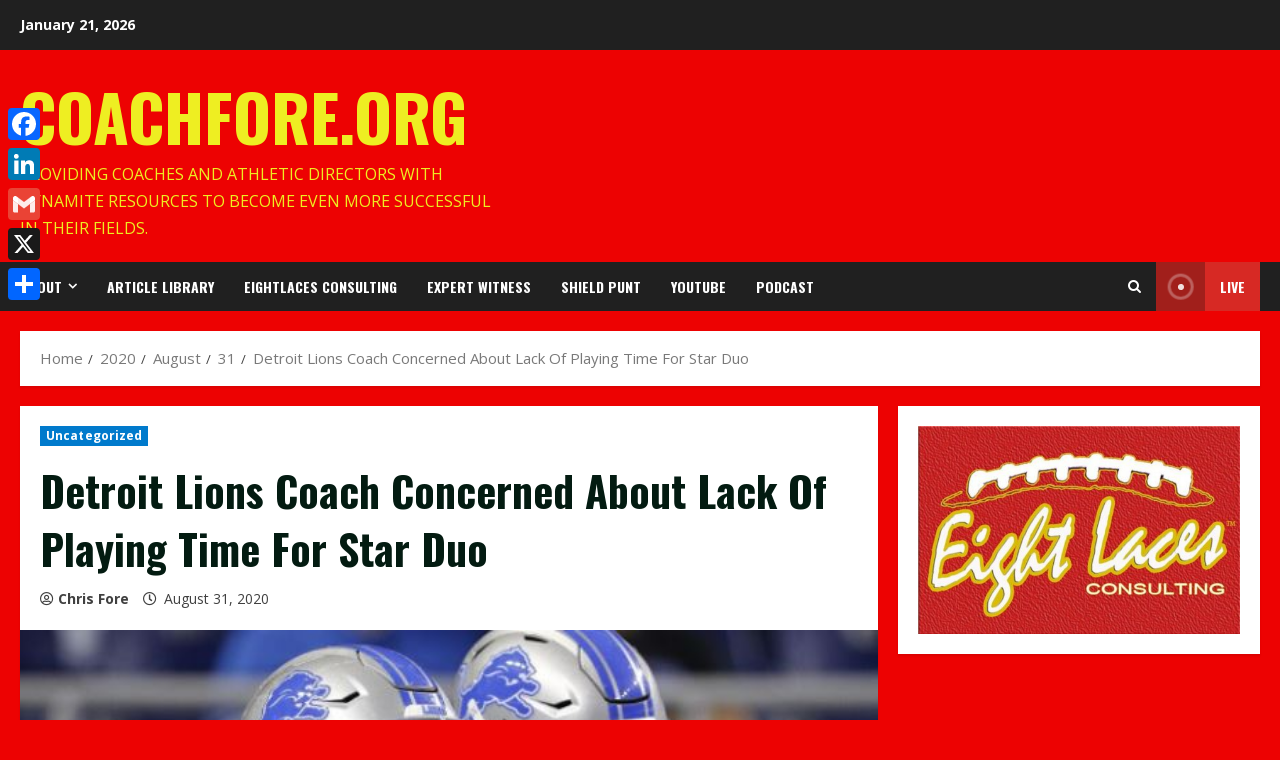

--- FILE ---
content_type: text/html; charset=UTF-8
request_url: https://coachfore.org/2020/08/31/detroit-lions-coach-concerned-about-lack-of-playing-time-for-star-duo/
body_size: 22772
content:
<!doctype html>
<html dir="ltr" lang="en-US" prefix="og: https://ogp.me/ns#">

<head>
    <meta charset="UTF-8">
    <meta name="viewport" content="width=device-width, initial-scale=1">
    <link rel="profile" href="http://gmpg.org/xfn/11">

    <title>Detroit Lions Coach Concerned About Lack Of Playing Time For Star Duo - CoachFore.org</title>

		<!-- All in One SEO 4.9.3 - aioseo.com -->
	<meta name="description" content="Detroit Lions head coach Dan Campbell has admitted concern over his starting running back and tight end not getting enough reps with the preseason winding down. The first-year coach was given a bit of a sample size of what his new team could look like during competition over the course of a few preseason games" />
	<meta name="robots" content="max-image-preview:large" />
	<meta name="author" content="Chris Fore"/>
	<link rel="canonical" href="https://coachfore.org/2020/08/31/detroit-lions-coach-concerned-about-lack-of-playing-time-for-star-duo/" />
	<meta name="generator" content="All in One SEO (AIOSEO) 4.9.3" />
		<meta property="og:locale" content="en_US" />
		<meta property="og:site_name" content="CoachFore.org - Providing coaches and athletic directors with dynamite resources to become even more successful in their fields." />
		<meta property="og:type" content="article" />
		<meta property="og:title" content="Detroit Lions Coach Concerned About Lack Of Playing Time For Star Duo - CoachFore.org" />
		<meta property="og:description" content="Detroit Lions head coach Dan Campbell has admitted concern over his starting running back and tight end not getting enough reps with the preseason winding down. The first-year coach was given a bit of a sample size of what his new team could look like during competition over the course of a few preseason games" />
		<meta property="og:url" content="https://coachfore.org/2020/08/31/detroit-lions-coach-concerned-about-lack-of-playing-time-for-star-duo/" />
		<meta property="article:published_time" content="2020-08-31T14:55:53+00:00" />
		<meta property="article:modified_time" content="2022-03-06T20:57:43+00:00" />
		<meta name="twitter:card" content="summary_large_image" />
		<meta name="twitter:title" content="Detroit Lions Coach Concerned About Lack Of Playing Time For Star Duo - CoachFore.org" />
		<meta name="twitter:description" content="Detroit Lions head coach Dan Campbell has admitted concern over his starting running back and tight end not getting enough reps with the preseason winding down. The first-year coach was given a bit of a sample size of what his new team could look like during competition over the course of a few preseason games" />
		<script type="application/ld+json" class="aioseo-schema">
			{"@context":"https:\/\/schema.org","@graph":[{"@type":"BlogPosting","@id":"https:\/\/coachfore.org\/2020\/08\/31\/detroit-lions-coach-concerned-about-lack-of-playing-time-for-star-duo\/#blogposting","name":"Detroit Lions Coach Concerned About Lack Of Playing Time For Star Duo - CoachFore.org","headline":"Detroit Lions Coach Concerned About Lack Of Playing Time For Star Duo","author":{"@id":"https:\/\/coachfore.org\/author\/cfore\/#author"},"publisher":{"@id":"https:\/\/coachfore.org\/#organization"},"image":{"@type":"ImageObject","url":"https:\/\/coachfore.org\/wp-content\/uploads\/2021\/08\/Capture.jpg","width":621,"height":415},"datePublished":"2020-08-31T14:55:53-07:00","dateModified":"2022-03-06T20:57:43-08:00","inLanguage":"en-US","mainEntityOfPage":{"@id":"https:\/\/coachfore.org\/2020\/08\/31\/detroit-lions-coach-concerned-about-lack-of-playing-time-for-star-duo\/#webpage"},"isPartOf":{"@id":"https:\/\/coachfore.org\/2020\/08\/31\/detroit-lions-coach-concerned-about-lack-of-playing-time-for-star-duo\/#webpage"},"articleSection":"Uncategorized"},{"@type":"BreadcrumbList","@id":"https:\/\/coachfore.org\/2020\/08\/31\/detroit-lions-coach-concerned-about-lack-of-playing-time-for-star-duo\/#breadcrumblist","itemListElement":[{"@type":"ListItem","@id":"https:\/\/coachfore.org#listItem","position":1,"name":"Home","item":"https:\/\/coachfore.org","nextItem":{"@type":"ListItem","@id":"https:\/\/coachfore.org\/category\/uncategorized\/#listItem","name":"Uncategorized"}},{"@type":"ListItem","@id":"https:\/\/coachfore.org\/category\/uncategorized\/#listItem","position":2,"name":"Uncategorized","item":"https:\/\/coachfore.org\/category\/uncategorized\/","nextItem":{"@type":"ListItem","@id":"https:\/\/coachfore.org\/2020\/08\/31\/detroit-lions-coach-concerned-about-lack-of-playing-time-for-star-duo\/#listItem","name":"Detroit Lions Coach Concerned About Lack Of Playing Time For Star Duo"},"previousItem":{"@type":"ListItem","@id":"https:\/\/coachfore.org#listItem","name":"Home"}},{"@type":"ListItem","@id":"https:\/\/coachfore.org\/2020\/08\/31\/detroit-lions-coach-concerned-about-lack-of-playing-time-for-star-duo\/#listItem","position":3,"name":"Detroit Lions Coach Concerned About Lack Of Playing Time For Star Duo","previousItem":{"@type":"ListItem","@id":"https:\/\/coachfore.org\/category\/uncategorized\/#listItem","name":"Uncategorized"}}]},{"@type":"Organization","@id":"https:\/\/coachfore.org\/#organization","name":"CoachFore.org","description":"Providing coaches and athletic directors with dynamite resources to become even more successful in their fields.","url":"https:\/\/coachfore.org\/"},{"@type":"Person","@id":"https:\/\/coachfore.org\/author\/cfore\/#author","url":"https:\/\/coachfore.org\/author\/cfore\/","name":"Chris Fore","image":{"@type":"ImageObject","@id":"https:\/\/coachfore.org\/2020\/08\/31\/detroit-lions-coach-concerned-about-lack-of-playing-time-for-star-duo\/#authorImage","url":"https:\/\/secure.gravatar.com\/avatar\/c30c98dea0f3c045b29c3b9591675601d36c90652c274371d1937c4430b2834d?s=96&d=mm&r=g","width":96,"height":96,"caption":"Chris Fore"}},{"@type":"WebPage","@id":"https:\/\/coachfore.org\/2020\/08\/31\/detroit-lions-coach-concerned-about-lack-of-playing-time-for-star-duo\/#webpage","url":"https:\/\/coachfore.org\/2020\/08\/31\/detroit-lions-coach-concerned-about-lack-of-playing-time-for-star-duo\/","name":"Detroit Lions Coach Concerned About Lack Of Playing Time For Star Duo - CoachFore.org","description":"Detroit Lions head coach Dan Campbell has admitted concern over his starting running back and tight end not getting enough reps with the preseason winding down. The first-year coach was given a bit of a sample size of what his new team could look like during competition over the course of a few preseason games","inLanguage":"en-US","isPartOf":{"@id":"https:\/\/coachfore.org\/#website"},"breadcrumb":{"@id":"https:\/\/coachfore.org\/2020\/08\/31\/detroit-lions-coach-concerned-about-lack-of-playing-time-for-star-duo\/#breadcrumblist"},"author":{"@id":"https:\/\/coachfore.org\/author\/cfore\/#author"},"creator":{"@id":"https:\/\/coachfore.org\/author\/cfore\/#author"},"image":{"@type":"ImageObject","url":"https:\/\/coachfore.org\/wp-content\/uploads\/2021\/08\/Capture.jpg","@id":"https:\/\/coachfore.org\/2020\/08\/31\/detroit-lions-coach-concerned-about-lack-of-playing-time-for-star-duo\/#mainImage","width":621,"height":415},"primaryImageOfPage":{"@id":"https:\/\/coachfore.org\/2020\/08\/31\/detroit-lions-coach-concerned-about-lack-of-playing-time-for-star-duo\/#mainImage"},"datePublished":"2020-08-31T14:55:53-07:00","dateModified":"2022-03-06T20:57:43-08:00"},{"@type":"WebSite","@id":"https:\/\/coachfore.org\/#website","url":"https:\/\/coachfore.org\/","name":"CoachFore.org","description":"Providing coaches and athletic directors with dynamite resources to become even more successful in their fields.","inLanguage":"en-US","publisher":{"@id":"https:\/\/coachfore.org\/#organization"}}]}
		</script>
		<!-- All in One SEO -->

<link rel='preload' href='https://fonts.googleapis.com/css?family=Oswald:400,700|Open+Sans:400,700&#038;subset=latin&#038;display=swap' as='style' onload="this.onload=null;this.rel='stylesheet'" type='text/css' media='all' crossorigin='anonymous'>
<link rel='preconnect' href='https://fonts.googleapis.com' crossorigin='anonymous'>
<link rel='preconnect' href='https://fonts.gstatic.com' crossorigin='anonymous'>
<link rel='dns-prefetch' href='//static.addtoany.com' />
<link rel='dns-prefetch' href='//fonts.googleapis.com' />
<link rel='preconnect' href='https://fonts.googleapis.com' />
<link rel='preconnect' href='https://fonts.gstatic.com' />
<link rel="alternate" type="application/rss+xml" title="CoachFore.org &raquo; Feed" href="https://coachfore.org/feed/" />
<link rel="alternate" type="application/rss+xml" title="CoachFore.org &raquo; Comments Feed" href="https://coachfore.org/comments/feed/" />
<link rel="alternate" title="oEmbed (JSON)" type="application/json+oembed" href="https://coachfore.org/wp-json/oembed/1.0/embed?url=https%3A%2F%2Fcoachfore.org%2F2020%2F08%2F31%2Fdetroit-lions-coach-concerned-about-lack-of-playing-time-for-star-duo%2F" />
<link rel="alternate" title="oEmbed (XML)" type="text/xml+oembed" href="https://coachfore.org/wp-json/oembed/1.0/embed?url=https%3A%2F%2Fcoachfore.org%2F2020%2F08%2F31%2Fdetroit-lions-coach-concerned-about-lack-of-playing-time-for-star-duo%2F&#038;format=xml" />
		<!-- This site uses the Google Analytics by ExactMetrics plugin v8.10.2 - Using Analytics tracking - https://www.exactmetrics.com/ -->
							<script src="//www.googletagmanager.com/gtag/js?id=G-N001WDNPEN"  data-cfasync="false" data-wpfc-render="false" type="text/javascript" async></script>
			<script data-cfasync="false" data-wpfc-render="false" type="text/javascript">
				var em_version = '8.10.2';
				var em_track_user = true;
				var em_no_track_reason = '';
								var ExactMetricsDefaultLocations = {"page_location":"https:\/\/coachfore.org\/2020\/08\/31\/detroit-lions-coach-concerned-about-lack-of-playing-time-for-star-duo\/"};
								if ( typeof ExactMetricsPrivacyGuardFilter === 'function' ) {
					var ExactMetricsLocations = (typeof ExactMetricsExcludeQuery === 'object') ? ExactMetricsPrivacyGuardFilter( ExactMetricsExcludeQuery ) : ExactMetricsPrivacyGuardFilter( ExactMetricsDefaultLocations );
				} else {
					var ExactMetricsLocations = (typeof ExactMetricsExcludeQuery === 'object') ? ExactMetricsExcludeQuery : ExactMetricsDefaultLocations;
				}

								var disableStrs = [
										'ga-disable-G-N001WDNPEN',
									];

				/* Function to detect opted out users */
				function __gtagTrackerIsOptedOut() {
					for (var index = 0; index < disableStrs.length; index++) {
						if (document.cookie.indexOf(disableStrs[index] + '=true') > -1) {
							return true;
						}
					}

					return false;
				}

				/* Disable tracking if the opt-out cookie exists. */
				if (__gtagTrackerIsOptedOut()) {
					for (var index = 0; index < disableStrs.length; index++) {
						window[disableStrs[index]] = true;
					}
				}

				/* Opt-out function */
				function __gtagTrackerOptout() {
					for (var index = 0; index < disableStrs.length; index++) {
						document.cookie = disableStrs[index] + '=true; expires=Thu, 31 Dec 2099 23:59:59 UTC; path=/';
						window[disableStrs[index]] = true;
					}
				}

				if ('undefined' === typeof gaOptout) {
					function gaOptout() {
						__gtagTrackerOptout();
					}
				}
								window.dataLayer = window.dataLayer || [];

				window.ExactMetricsDualTracker = {
					helpers: {},
					trackers: {},
				};
				if (em_track_user) {
					function __gtagDataLayer() {
						dataLayer.push(arguments);
					}

					function __gtagTracker(type, name, parameters) {
						if (!parameters) {
							parameters = {};
						}

						if (parameters.send_to) {
							__gtagDataLayer.apply(null, arguments);
							return;
						}

						if (type === 'event') {
														parameters.send_to = exactmetrics_frontend.v4_id;
							var hookName = name;
							if (typeof parameters['event_category'] !== 'undefined') {
								hookName = parameters['event_category'] + ':' + name;
							}

							if (typeof ExactMetricsDualTracker.trackers[hookName] !== 'undefined') {
								ExactMetricsDualTracker.trackers[hookName](parameters);
							} else {
								__gtagDataLayer('event', name, parameters);
							}
							
						} else {
							__gtagDataLayer.apply(null, arguments);
						}
					}

					__gtagTracker('js', new Date());
					__gtagTracker('set', {
						'developer_id.dNDMyYj': true,
											});
					if ( ExactMetricsLocations.page_location ) {
						__gtagTracker('set', ExactMetricsLocations);
					}
										__gtagTracker('config', 'G-N001WDNPEN', {"forceSSL":"true"} );
										window.gtag = __gtagTracker;										(function () {
						/* https://developers.google.com/analytics/devguides/collection/analyticsjs/ */
						/* ga and __gaTracker compatibility shim. */
						var noopfn = function () {
							return null;
						};
						var newtracker = function () {
							return new Tracker();
						};
						var Tracker = function () {
							return null;
						};
						var p = Tracker.prototype;
						p.get = noopfn;
						p.set = noopfn;
						p.send = function () {
							var args = Array.prototype.slice.call(arguments);
							args.unshift('send');
							__gaTracker.apply(null, args);
						};
						var __gaTracker = function () {
							var len = arguments.length;
							if (len === 0) {
								return;
							}
							var f = arguments[len - 1];
							if (typeof f !== 'object' || f === null || typeof f.hitCallback !== 'function') {
								if ('send' === arguments[0]) {
									var hitConverted, hitObject = false, action;
									if ('event' === arguments[1]) {
										if ('undefined' !== typeof arguments[3]) {
											hitObject = {
												'eventAction': arguments[3],
												'eventCategory': arguments[2],
												'eventLabel': arguments[4],
												'value': arguments[5] ? arguments[5] : 1,
											}
										}
									}
									if ('pageview' === arguments[1]) {
										if ('undefined' !== typeof arguments[2]) {
											hitObject = {
												'eventAction': 'page_view',
												'page_path': arguments[2],
											}
										}
									}
									if (typeof arguments[2] === 'object') {
										hitObject = arguments[2];
									}
									if (typeof arguments[5] === 'object') {
										Object.assign(hitObject, arguments[5]);
									}
									if ('undefined' !== typeof arguments[1].hitType) {
										hitObject = arguments[1];
										if ('pageview' === hitObject.hitType) {
											hitObject.eventAction = 'page_view';
										}
									}
									if (hitObject) {
										action = 'timing' === arguments[1].hitType ? 'timing_complete' : hitObject.eventAction;
										hitConverted = mapArgs(hitObject);
										__gtagTracker('event', action, hitConverted);
									}
								}
								return;
							}

							function mapArgs(args) {
								var arg, hit = {};
								var gaMap = {
									'eventCategory': 'event_category',
									'eventAction': 'event_action',
									'eventLabel': 'event_label',
									'eventValue': 'event_value',
									'nonInteraction': 'non_interaction',
									'timingCategory': 'event_category',
									'timingVar': 'name',
									'timingValue': 'value',
									'timingLabel': 'event_label',
									'page': 'page_path',
									'location': 'page_location',
									'title': 'page_title',
									'referrer' : 'page_referrer',
								};
								for (arg in args) {
																		if (!(!args.hasOwnProperty(arg) || !gaMap.hasOwnProperty(arg))) {
										hit[gaMap[arg]] = args[arg];
									} else {
										hit[arg] = args[arg];
									}
								}
								return hit;
							}

							try {
								f.hitCallback();
							} catch (ex) {
							}
						};
						__gaTracker.create = newtracker;
						__gaTracker.getByName = newtracker;
						__gaTracker.getAll = function () {
							return [];
						};
						__gaTracker.remove = noopfn;
						__gaTracker.loaded = true;
						window['__gaTracker'] = __gaTracker;
					})();
									} else {
										console.log("");
					(function () {
						function __gtagTracker() {
							return null;
						}

						window['__gtagTracker'] = __gtagTracker;
						window['gtag'] = __gtagTracker;
					})();
									}
			</script>
							<!-- / Google Analytics by ExactMetrics -->
				<!-- This site uses the Google Analytics by MonsterInsights plugin v9.10.0 - Using Analytics tracking - https://www.monsterinsights.com/ -->
							<script src="//www.googletagmanager.com/gtag/js?id=G-N001WDNPEN"  data-cfasync="false" data-wpfc-render="false" type="text/javascript" async></script>
			<script data-cfasync="false" data-wpfc-render="false" type="text/javascript">
				var mi_version = '9.10.0';
				var mi_track_user = true;
				var mi_no_track_reason = '';
								var MonsterInsightsDefaultLocations = {"page_location":"https:\/\/coachfore.org\/2020\/08\/31\/detroit-lions-coach-concerned-about-lack-of-playing-time-for-star-duo\/"};
								if ( typeof MonsterInsightsPrivacyGuardFilter === 'function' ) {
					var MonsterInsightsLocations = (typeof MonsterInsightsExcludeQuery === 'object') ? MonsterInsightsPrivacyGuardFilter( MonsterInsightsExcludeQuery ) : MonsterInsightsPrivacyGuardFilter( MonsterInsightsDefaultLocations );
				} else {
					var MonsterInsightsLocations = (typeof MonsterInsightsExcludeQuery === 'object') ? MonsterInsightsExcludeQuery : MonsterInsightsDefaultLocations;
				}

								var disableStrs = [
										'ga-disable-G-N001WDNPEN',
									];

				/* Function to detect opted out users */
				function __gtagTrackerIsOptedOut() {
					for (var index = 0; index < disableStrs.length; index++) {
						if (document.cookie.indexOf(disableStrs[index] + '=true') > -1) {
							return true;
						}
					}

					return false;
				}

				/* Disable tracking if the opt-out cookie exists. */
				if (__gtagTrackerIsOptedOut()) {
					for (var index = 0; index < disableStrs.length; index++) {
						window[disableStrs[index]] = true;
					}
				}

				/* Opt-out function */
				function __gtagTrackerOptout() {
					for (var index = 0; index < disableStrs.length; index++) {
						document.cookie = disableStrs[index] + '=true; expires=Thu, 31 Dec 2099 23:59:59 UTC; path=/';
						window[disableStrs[index]] = true;
					}
				}

				if ('undefined' === typeof gaOptout) {
					function gaOptout() {
						__gtagTrackerOptout();
					}
				}
								window.dataLayer = window.dataLayer || [];

				window.MonsterInsightsDualTracker = {
					helpers: {},
					trackers: {},
				};
				if (mi_track_user) {
					function __gtagDataLayer() {
						dataLayer.push(arguments);
					}

					function __gtagTracker(type, name, parameters) {
						if (!parameters) {
							parameters = {};
						}

						if (parameters.send_to) {
							__gtagDataLayer.apply(null, arguments);
							return;
						}

						if (type === 'event') {
														parameters.send_to = monsterinsights_frontend.v4_id;
							var hookName = name;
							if (typeof parameters['event_category'] !== 'undefined') {
								hookName = parameters['event_category'] + ':' + name;
							}

							if (typeof MonsterInsightsDualTracker.trackers[hookName] !== 'undefined') {
								MonsterInsightsDualTracker.trackers[hookName](parameters);
							} else {
								__gtagDataLayer('event', name, parameters);
							}
							
						} else {
							__gtagDataLayer.apply(null, arguments);
						}
					}

					__gtagTracker('js', new Date());
					__gtagTracker('set', {
						'developer_id.dZGIzZG': true,
											});
					if ( MonsterInsightsLocations.page_location ) {
						__gtagTracker('set', MonsterInsightsLocations);
					}
										__gtagTracker('config', 'G-N001WDNPEN', {"forceSSL":"true","link_attribution":"true"} );
										window.gtag = __gtagTracker;										(function () {
						/* https://developers.google.com/analytics/devguides/collection/analyticsjs/ */
						/* ga and __gaTracker compatibility shim. */
						var noopfn = function () {
							return null;
						};
						var newtracker = function () {
							return new Tracker();
						};
						var Tracker = function () {
							return null;
						};
						var p = Tracker.prototype;
						p.get = noopfn;
						p.set = noopfn;
						p.send = function () {
							var args = Array.prototype.slice.call(arguments);
							args.unshift('send');
							__gaTracker.apply(null, args);
						};
						var __gaTracker = function () {
							var len = arguments.length;
							if (len === 0) {
								return;
							}
							var f = arguments[len - 1];
							if (typeof f !== 'object' || f === null || typeof f.hitCallback !== 'function') {
								if ('send' === arguments[0]) {
									var hitConverted, hitObject = false, action;
									if ('event' === arguments[1]) {
										if ('undefined' !== typeof arguments[3]) {
											hitObject = {
												'eventAction': arguments[3],
												'eventCategory': arguments[2],
												'eventLabel': arguments[4],
												'value': arguments[5] ? arguments[5] : 1,
											}
										}
									}
									if ('pageview' === arguments[1]) {
										if ('undefined' !== typeof arguments[2]) {
											hitObject = {
												'eventAction': 'page_view',
												'page_path': arguments[2],
											}
										}
									}
									if (typeof arguments[2] === 'object') {
										hitObject = arguments[2];
									}
									if (typeof arguments[5] === 'object') {
										Object.assign(hitObject, arguments[5]);
									}
									if ('undefined' !== typeof arguments[1].hitType) {
										hitObject = arguments[1];
										if ('pageview' === hitObject.hitType) {
											hitObject.eventAction = 'page_view';
										}
									}
									if (hitObject) {
										action = 'timing' === arguments[1].hitType ? 'timing_complete' : hitObject.eventAction;
										hitConverted = mapArgs(hitObject);
										__gtagTracker('event', action, hitConverted);
									}
								}
								return;
							}

							function mapArgs(args) {
								var arg, hit = {};
								var gaMap = {
									'eventCategory': 'event_category',
									'eventAction': 'event_action',
									'eventLabel': 'event_label',
									'eventValue': 'event_value',
									'nonInteraction': 'non_interaction',
									'timingCategory': 'event_category',
									'timingVar': 'name',
									'timingValue': 'value',
									'timingLabel': 'event_label',
									'page': 'page_path',
									'location': 'page_location',
									'title': 'page_title',
									'referrer' : 'page_referrer',
								};
								for (arg in args) {
																		if (!(!args.hasOwnProperty(arg) || !gaMap.hasOwnProperty(arg))) {
										hit[gaMap[arg]] = args[arg];
									} else {
										hit[arg] = args[arg];
									}
								}
								return hit;
							}

							try {
								f.hitCallback();
							} catch (ex) {
							}
						};
						__gaTracker.create = newtracker;
						__gaTracker.getByName = newtracker;
						__gaTracker.getAll = function () {
							return [];
						};
						__gaTracker.remove = noopfn;
						__gaTracker.loaded = true;
						window['__gaTracker'] = __gaTracker;
					})();
									} else {
										console.log("");
					(function () {
						function __gtagTracker() {
							return null;
						}

						window['__gtagTracker'] = __gtagTracker;
						window['gtag'] = __gtagTracker;
					})();
									}
			</script>
							<!-- / Google Analytics by MonsterInsights -->
		<!-- coachfore.org is managing ads with Advanced Ads 2.0.16 – https://wpadvancedads.com/ --><script id="coach-ready">
			window.advanced_ads_ready=function(e,a){a=a||"complete";var d=function(e){return"interactive"===a?"loading"!==e:"complete"===e};d(document.readyState)?e():document.addEventListener("readystatechange",(function(a){d(a.target.readyState)&&e()}),{once:"interactive"===a})},window.advanced_ads_ready_queue=window.advanced_ads_ready_queue||[];		</script>
		<style id='wp-img-auto-sizes-contain-inline-css' type='text/css'>
img:is([sizes=auto i],[sizes^="auto," i]){contain-intrinsic-size:3000px 1500px}
/*# sourceURL=wp-img-auto-sizes-contain-inline-css */
</style>
<link rel='stylesheet' id='dashicons-css' href='https://coachfore.org/wp-includes/css/dashicons.min.css?ver=66a2063e2ad988f8716752912e65bbb6' type='text/css' media='all' />
<link rel='stylesheet' id='post-views-counter-frontend-css' href='https://coachfore.org/wp-content/plugins/post-views-counter/css/frontend.css?ver=1.7.3' type='text/css' media='all' />
<style id='wp-emoji-styles-inline-css' type='text/css'>

	img.wp-smiley, img.emoji {
		display: inline !important;
		border: none !important;
		box-shadow: none !important;
		height: 1em !important;
		width: 1em !important;
		margin: 0 0.07em !important;
		vertical-align: -0.1em !important;
		background: none !important;
		padding: 0 !important;
	}
/*# sourceURL=wp-emoji-styles-inline-css */
</style>
<style id='wp-block-library-inline-css' type='text/css'>
:root{--wp-block-synced-color:#7a00df;--wp-block-synced-color--rgb:122,0,223;--wp-bound-block-color:var(--wp-block-synced-color);--wp-editor-canvas-background:#ddd;--wp-admin-theme-color:#007cba;--wp-admin-theme-color--rgb:0,124,186;--wp-admin-theme-color-darker-10:#006ba1;--wp-admin-theme-color-darker-10--rgb:0,107,160.5;--wp-admin-theme-color-darker-20:#005a87;--wp-admin-theme-color-darker-20--rgb:0,90,135;--wp-admin-border-width-focus:2px}@media (min-resolution:192dpi){:root{--wp-admin-border-width-focus:1.5px}}.wp-element-button{cursor:pointer}:root .has-very-light-gray-background-color{background-color:#eee}:root .has-very-dark-gray-background-color{background-color:#313131}:root .has-very-light-gray-color{color:#eee}:root .has-very-dark-gray-color{color:#313131}:root .has-vivid-green-cyan-to-vivid-cyan-blue-gradient-background{background:linear-gradient(135deg,#00d084,#0693e3)}:root .has-purple-crush-gradient-background{background:linear-gradient(135deg,#34e2e4,#4721fb 50%,#ab1dfe)}:root .has-hazy-dawn-gradient-background{background:linear-gradient(135deg,#faaca8,#dad0ec)}:root .has-subdued-olive-gradient-background{background:linear-gradient(135deg,#fafae1,#67a671)}:root .has-atomic-cream-gradient-background{background:linear-gradient(135deg,#fdd79a,#004a59)}:root .has-nightshade-gradient-background{background:linear-gradient(135deg,#330968,#31cdcf)}:root .has-midnight-gradient-background{background:linear-gradient(135deg,#020381,#2874fc)}:root{--wp--preset--font-size--normal:16px;--wp--preset--font-size--huge:42px}.has-regular-font-size{font-size:1em}.has-larger-font-size{font-size:2.625em}.has-normal-font-size{font-size:var(--wp--preset--font-size--normal)}.has-huge-font-size{font-size:var(--wp--preset--font-size--huge)}.has-text-align-center{text-align:center}.has-text-align-left{text-align:left}.has-text-align-right{text-align:right}.has-fit-text{white-space:nowrap!important}#end-resizable-editor-section{display:none}.aligncenter{clear:both}.items-justified-left{justify-content:flex-start}.items-justified-center{justify-content:center}.items-justified-right{justify-content:flex-end}.items-justified-space-between{justify-content:space-between}.screen-reader-text{border:0;clip-path:inset(50%);height:1px;margin:-1px;overflow:hidden;padding:0;position:absolute;width:1px;word-wrap:normal!important}.screen-reader-text:focus{background-color:#ddd;clip-path:none;color:#444;display:block;font-size:1em;height:auto;left:5px;line-height:normal;padding:15px 23px 14px;text-decoration:none;top:5px;width:auto;z-index:100000}html :where(.has-border-color){border-style:solid}html :where([style*=border-top-color]){border-top-style:solid}html :where([style*=border-right-color]){border-right-style:solid}html :where([style*=border-bottom-color]){border-bottom-style:solid}html :where([style*=border-left-color]){border-left-style:solid}html :where([style*=border-width]){border-style:solid}html :where([style*=border-top-width]){border-top-style:solid}html :where([style*=border-right-width]){border-right-style:solid}html :where([style*=border-bottom-width]){border-bottom-style:solid}html :where([style*=border-left-width]){border-left-style:solid}html :where(img[class*=wp-image-]){height:auto;max-width:100%}:where(figure){margin:0 0 1em}html :where(.is-position-sticky){--wp-admin--admin-bar--position-offset:var(--wp-admin--admin-bar--height,0px)}@media screen and (max-width:600px){html :where(.is-position-sticky){--wp-admin--admin-bar--position-offset:0px}}

/*# sourceURL=wp-block-library-inline-css */
</style><style id='wp-block-categories-inline-css' type='text/css'>
.wp-block-categories{box-sizing:border-box}.wp-block-categories.alignleft{margin-right:2em}.wp-block-categories.alignright{margin-left:2em}.wp-block-categories.wp-block-categories-dropdown.aligncenter{text-align:center}.wp-block-categories .wp-block-categories__label{display:block;width:100%}
/*# sourceURL=https://coachfore.org/wp-includes/blocks/categories/style.min.css */
</style>
<style id='wp-block-image-inline-css' type='text/css'>
.wp-block-image>a,.wp-block-image>figure>a{display:inline-block}.wp-block-image img{box-sizing:border-box;height:auto;max-width:100%;vertical-align:bottom}@media not (prefers-reduced-motion){.wp-block-image img.hide{visibility:hidden}.wp-block-image img.show{animation:show-content-image .4s}}.wp-block-image[style*=border-radius] img,.wp-block-image[style*=border-radius]>a{border-radius:inherit}.wp-block-image.has-custom-border img{box-sizing:border-box}.wp-block-image.aligncenter{text-align:center}.wp-block-image.alignfull>a,.wp-block-image.alignwide>a{width:100%}.wp-block-image.alignfull img,.wp-block-image.alignwide img{height:auto;width:100%}.wp-block-image .aligncenter,.wp-block-image .alignleft,.wp-block-image .alignright,.wp-block-image.aligncenter,.wp-block-image.alignleft,.wp-block-image.alignright{display:table}.wp-block-image .aligncenter>figcaption,.wp-block-image .alignleft>figcaption,.wp-block-image .alignright>figcaption,.wp-block-image.aligncenter>figcaption,.wp-block-image.alignleft>figcaption,.wp-block-image.alignright>figcaption{caption-side:bottom;display:table-caption}.wp-block-image .alignleft{float:left;margin:.5em 1em .5em 0}.wp-block-image .alignright{float:right;margin:.5em 0 .5em 1em}.wp-block-image .aligncenter{margin-left:auto;margin-right:auto}.wp-block-image :where(figcaption){margin-bottom:1em;margin-top:.5em}.wp-block-image.is-style-circle-mask img{border-radius:9999px}@supports ((-webkit-mask-image:none) or (mask-image:none)) or (-webkit-mask-image:none){.wp-block-image.is-style-circle-mask img{border-radius:0;-webkit-mask-image:url('data:image/svg+xml;utf8,<svg viewBox="0 0 100 100" xmlns="http://www.w3.org/2000/svg"><circle cx="50" cy="50" r="50"/></svg>');mask-image:url('data:image/svg+xml;utf8,<svg viewBox="0 0 100 100" xmlns="http://www.w3.org/2000/svg"><circle cx="50" cy="50" r="50"/></svg>');mask-mode:alpha;-webkit-mask-position:center;mask-position:center;-webkit-mask-repeat:no-repeat;mask-repeat:no-repeat;-webkit-mask-size:contain;mask-size:contain}}:root :where(.wp-block-image.is-style-rounded img,.wp-block-image .is-style-rounded img){border-radius:9999px}.wp-block-image figure{margin:0}.wp-lightbox-container{display:flex;flex-direction:column;position:relative}.wp-lightbox-container img{cursor:zoom-in}.wp-lightbox-container img:hover+button{opacity:1}.wp-lightbox-container button{align-items:center;backdrop-filter:blur(16px) saturate(180%);background-color:#5a5a5a40;border:none;border-radius:4px;cursor:zoom-in;display:flex;height:20px;justify-content:center;opacity:0;padding:0;position:absolute;right:16px;text-align:center;top:16px;width:20px;z-index:100}@media not (prefers-reduced-motion){.wp-lightbox-container button{transition:opacity .2s ease}}.wp-lightbox-container button:focus-visible{outline:3px auto #5a5a5a40;outline:3px auto -webkit-focus-ring-color;outline-offset:3px}.wp-lightbox-container button:hover{cursor:pointer;opacity:1}.wp-lightbox-container button:focus{opacity:1}.wp-lightbox-container button:focus,.wp-lightbox-container button:hover,.wp-lightbox-container button:not(:hover):not(:active):not(.has-background){background-color:#5a5a5a40;border:none}.wp-lightbox-overlay{box-sizing:border-box;cursor:zoom-out;height:100vh;left:0;overflow:hidden;position:fixed;top:0;visibility:hidden;width:100%;z-index:100000}.wp-lightbox-overlay .close-button{align-items:center;cursor:pointer;display:flex;justify-content:center;min-height:40px;min-width:40px;padding:0;position:absolute;right:calc(env(safe-area-inset-right) + 16px);top:calc(env(safe-area-inset-top) + 16px);z-index:5000000}.wp-lightbox-overlay .close-button:focus,.wp-lightbox-overlay .close-button:hover,.wp-lightbox-overlay .close-button:not(:hover):not(:active):not(.has-background){background:none;border:none}.wp-lightbox-overlay .lightbox-image-container{height:var(--wp--lightbox-container-height);left:50%;overflow:hidden;position:absolute;top:50%;transform:translate(-50%,-50%);transform-origin:top left;width:var(--wp--lightbox-container-width);z-index:9999999999}.wp-lightbox-overlay .wp-block-image{align-items:center;box-sizing:border-box;display:flex;height:100%;justify-content:center;margin:0;position:relative;transform-origin:0 0;width:100%;z-index:3000000}.wp-lightbox-overlay .wp-block-image img{height:var(--wp--lightbox-image-height);min-height:var(--wp--lightbox-image-height);min-width:var(--wp--lightbox-image-width);width:var(--wp--lightbox-image-width)}.wp-lightbox-overlay .wp-block-image figcaption{display:none}.wp-lightbox-overlay button{background:none;border:none}.wp-lightbox-overlay .scrim{background-color:#fff;height:100%;opacity:.9;position:absolute;width:100%;z-index:2000000}.wp-lightbox-overlay.active{visibility:visible}@media not (prefers-reduced-motion){.wp-lightbox-overlay.active{animation:turn-on-visibility .25s both}.wp-lightbox-overlay.active img{animation:turn-on-visibility .35s both}.wp-lightbox-overlay.show-closing-animation:not(.active){animation:turn-off-visibility .35s both}.wp-lightbox-overlay.show-closing-animation:not(.active) img{animation:turn-off-visibility .25s both}.wp-lightbox-overlay.zoom.active{animation:none;opacity:1;visibility:visible}.wp-lightbox-overlay.zoom.active .lightbox-image-container{animation:lightbox-zoom-in .4s}.wp-lightbox-overlay.zoom.active .lightbox-image-container img{animation:none}.wp-lightbox-overlay.zoom.active .scrim{animation:turn-on-visibility .4s forwards}.wp-lightbox-overlay.zoom.show-closing-animation:not(.active){animation:none}.wp-lightbox-overlay.zoom.show-closing-animation:not(.active) .lightbox-image-container{animation:lightbox-zoom-out .4s}.wp-lightbox-overlay.zoom.show-closing-animation:not(.active) .lightbox-image-container img{animation:none}.wp-lightbox-overlay.zoom.show-closing-animation:not(.active) .scrim{animation:turn-off-visibility .4s forwards}}@keyframes show-content-image{0%{visibility:hidden}99%{visibility:hidden}to{visibility:visible}}@keyframes turn-on-visibility{0%{opacity:0}to{opacity:1}}@keyframes turn-off-visibility{0%{opacity:1;visibility:visible}99%{opacity:0;visibility:visible}to{opacity:0;visibility:hidden}}@keyframes lightbox-zoom-in{0%{transform:translate(calc((-100vw + var(--wp--lightbox-scrollbar-width))/2 + var(--wp--lightbox-initial-left-position)),calc(-50vh + var(--wp--lightbox-initial-top-position))) scale(var(--wp--lightbox-scale))}to{transform:translate(-50%,-50%) scale(1)}}@keyframes lightbox-zoom-out{0%{transform:translate(-50%,-50%) scale(1);visibility:visible}99%{visibility:visible}to{transform:translate(calc((-100vw + var(--wp--lightbox-scrollbar-width))/2 + var(--wp--lightbox-initial-left-position)),calc(-50vh + var(--wp--lightbox-initial-top-position))) scale(var(--wp--lightbox-scale));visibility:hidden}}
/*# sourceURL=https://coachfore.org/wp-includes/blocks/image/style.min.css */
</style>
<style id='wp-block-image-theme-inline-css' type='text/css'>
:root :where(.wp-block-image figcaption){color:#555;font-size:13px;text-align:center}.is-dark-theme :root :where(.wp-block-image figcaption){color:#ffffffa6}.wp-block-image{margin:0 0 1em}
/*# sourceURL=https://coachfore.org/wp-includes/blocks/image/theme.min.css */
</style>
<style id='global-styles-inline-css' type='text/css'>
:root{--wp--preset--aspect-ratio--square: 1;--wp--preset--aspect-ratio--4-3: 4/3;--wp--preset--aspect-ratio--3-4: 3/4;--wp--preset--aspect-ratio--3-2: 3/2;--wp--preset--aspect-ratio--2-3: 2/3;--wp--preset--aspect-ratio--16-9: 16/9;--wp--preset--aspect-ratio--9-16: 9/16;--wp--preset--color--black: #000000;--wp--preset--color--cyan-bluish-gray: #abb8c3;--wp--preset--color--white: #ffffff;--wp--preset--color--pale-pink: #f78da7;--wp--preset--color--vivid-red: #cf2e2e;--wp--preset--color--luminous-vivid-orange: #ff6900;--wp--preset--color--luminous-vivid-amber: #fcb900;--wp--preset--color--light-green-cyan: #7bdcb5;--wp--preset--color--vivid-green-cyan: #00d084;--wp--preset--color--pale-cyan-blue: #8ed1fc;--wp--preset--color--vivid-cyan-blue: #0693e3;--wp--preset--color--vivid-purple: #9b51e0;--wp--preset--gradient--vivid-cyan-blue-to-vivid-purple: linear-gradient(135deg,rgb(6,147,227) 0%,rgb(155,81,224) 100%);--wp--preset--gradient--light-green-cyan-to-vivid-green-cyan: linear-gradient(135deg,rgb(122,220,180) 0%,rgb(0,208,130) 100%);--wp--preset--gradient--luminous-vivid-amber-to-luminous-vivid-orange: linear-gradient(135deg,rgb(252,185,0) 0%,rgb(255,105,0) 100%);--wp--preset--gradient--luminous-vivid-orange-to-vivid-red: linear-gradient(135deg,rgb(255,105,0) 0%,rgb(207,46,46) 100%);--wp--preset--gradient--very-light-gray-to-cyan-bluish-gray: linear-gradient(135deg,rgb(238,238,238) 0%,rgb(169,184,195) 100%);--wp--preset--gradient--cool-to-warm-spectrum: linear-gradient(135deg,rgb(74,234,220) 0%,rgb(151,120,209) 20%,rgb(207,42,186) 40%,rgb(238,44,130) 60%,rgb(251,105,98) 80%,rgb(254,248,76) 100%);--wp--preset--gradient--blush-light-purple: linear-gradient(135deg,rgb(255,206,236) 0%,rgb(152,150,240) 100%);--wp--preset--gradient--blush-bordeaux: linear-gradient(135deg,rgb(254,205,165) 0%,rgb(254,45,45) 50%,rgb(107,0,62) 100%);--wp--preset--gradient--luminous-dusk: linear-gradient(135deg,rgb(255,203,112) 0%,rgb(199,81,192) 50%,rgb(65,88,208) 100%);--wp--preset--gradient--pale-ocean: linear-gradient(135deg,rgb(255,245,203) 0%,rgb(182,227,212) 50%,rgb(51,167,181) 100%);--wp--preset--gradient--electric-grass: linear-gradient(135deg,rgb(202,248,128) 0%,rgb(113,206,126) 100%);--wp--preset--gradient--midnight: linear-gradient(135deg,rgb(2,3,129) 0%,rgb(40,116,252) 100%);--wp--preset--font-size--small: 13px;--wp--preset--font-size--medium: 20px;--wp--preset--font-size--large: 36px;--wp--preset--font-size--x-large: 42px;--wp--preset--spacing--20: 0.44rem;--wp--preset--spacing--30: 0.67rem;--wp--preset--spacing--40: 1rem;--wp--preset--spacing--50: 1.5rem;--wp--preset--spacing--60: 2.25rem;--wp--preset--spacing--70: 3.38rem;--wp--preset--spacing--80: 5.06rem;--wp--preset--shadow--natural: 6px 6px 9px rgba(0, 0, 0, 0.2);--wp--preset--shadow--deep: 12px 12px 50px rgba(0, 0, 0, 0.4);--wp--preset--shadow--sharp: 6px 6px 0px rgba(0, 0, 0, 0.2);--wp--preset--shadow--outlined: 6px 6px 0px -3px rgb(255, 255, 255), 6px 6px rgb(0, 0, 0);--wp--preset--shadow--crisp: 6px 6px 0px rgb(0, 0, 0);}:root { --wp--style--global--content-size: 740px;--wp--style--global--wide-size: 1300px; }:where(body) { margin: 0; }.wp-site-blocks > .alignleft { float: left; margin-right: 2em; }.wp-site-blocks > .alignright { float: right; margin-left: 2em; }.wp-site-blocks > .aligncenter { justify-content: center; margin-left: auto; margin-right: auto; }:where(.wp-site-blocks) > * { margin-block-start: 24px; margin-block-end: 0; }:where(.wp-site-blocks) > :first-child { margin-block-start: 0; }:where(.wp-site-blocks) > :last-child { margin-block-end: 0; }:root { --wp--style--block-gap: 24px; }:root :where(.is-layout-flow) > :first-child{margin-block-start: 0;}:root :where(.is-layout-flow) > :last-child{margin-block-end: 0;}:root :where(.is-layout-flow) > *{margin-block-start: 24px;margin-block-end: 0;}:root :where(.is-layout-constrained) > :first-child{margin-block-start: 0;}:root :where(.is-layout-constrained) > :last-child{margin-block-end: 0;}:root :where(.is-layout-constrained) > *{margin-block-start: 24px;margin-block-end: 0;}:root :where(.is-layout-flex){gap: 24px;}:root :where(.is-layout-grid){gap: 24px;}.is-layout-flow > .alignleft{float: left;margin-inline-start: 0;margin-inline-end: 2em;}.is-layout-flow > .alignright{float: right;margin-inline-start: 2em;margin-inline-end: 0;}.is-layout-flow > .aligncenter{margin-left: auto !important;margin-right: auto !important;}.is-layout-constrained > .alignleft{float: left;margin-inline-start: 0;margin-inline-end: 2em;}.is-layout-constrained > .alignright{float: right;margin-inline-start: 2em;margin-inline-end: 0;}.is-layout-constrained > .aligncenter{margin-left: auto !important;margin-right: auto !important;}.is-layout-constrained > :where(:not(.alignleft):not(.alignright):not(.alignfull)){max-width: var(--wp--style--global--content-size);margin-left: auto !important;margin-right: auto !important;}.is-layout-constrained > .alignwide{max-width: var(--wp--style--global--wide-size);}body .is-layout-flex{display: flex;}.is-layout-flex{flex-wrap: wrap;align-items: center;}.is-layout-flex > :is(*, div){margin: 0;}body .is-layout-grid{display: grid;}.is-layout-grid > :is(*, div){margin: 0;}body{padding-top: 0px;padding-right: 0px;padding-bottom: 0px;padding-left: 0px;}a:where(:not(.wp-element-button)){text-decoration: none;}:root :where(.wp-element-button, .wp-block-button__link){background-color: #32373c;border-width: 0;color: #fff;font-family: inherit;font-size: inherit;font-style: inherit;font-weight: inherit;letter-spacing: inherit;line-height: inherit;padding-top: calc(0.667em + 2px);padding-right: calc(1.333em + 2px);padding-bottom: calc(0.667em + 2px);padding-left: calc(1.333em + 2px);text-decoration: none;text-transform: inherit;}.has-black-color{color: var(--wp--preset--color--black) !important;}.has-cyan-bluish-gray-color{color: var(--wp--preset--color--cyan-bluish-gray) !important;}.has-white-color{color: var(--wp--preset--color--white) !important;}.has-pale-pink-color{color: var(--wp--preset--color--pale-pink) !important;}.has-vivid-red-color{color: var(--wp--preset--color--vivid-red) !important;}.has-luminous-vivid-orange-color{color: var(--wp--preset--color--luminous-vivid-orange) !important;}.has-luminous-vivid-amber-color{color: var(--wp--preset--color--luminous-vivid-amber) !important;}.has-light-green-cyan-color{color: var(--wp--preset--color--light-green-cyan) !important;}.has-vivid-green-cyan-color{color: var(--wp--preset--color--vivid-green-cyan) !important;}.has-pale-cyan-blue-color{color: var(--wp--preset--color--pale-cyan-blue) !important;}.has-vivid-cyan-blue-color{color: var(--wp--preset--color--vivid-cyan-blue) !important;}.has-vivid-purple-color{color: var(--wp--preset--color--vivid-purple) !important;}.has-black-background-color{background-color: var(--wp--preset--color--black) !important;}.has-cyan-bluish-gray-background-color{background-color: var(--wp--preset--color--cyan-bluish-gray) !important;}.has-white-background-color{background-color: var(--wp--preset--color--white) !important;}.has-pale-pink-background-color{background-color: var(--wp--preset--color--pale-pink) !important;}.has-vivid-red-background-color{background-color: var(--wp--preset--color--vivid-red) !important;}.has-luminous-vivid-orange-background-color{background-color: var(--wp--preset--color--luminous-vivid-orange) !important;}.has-luminous-vivid-amber-background-color{background-color: var(--wp--preset--color--luminous-vivid-amber) !important;}.has-light-green-cyan-background-color{background-color: var(--wp--preset--color--light-green-cyan) !important;}.has-vivid-green-cyan-background-color{background-color: var(--wp--preset--color--vivid-green-cyan) !important;}.has-pale-cyan-blue-background-color{background-color: var(--wp--preset--color--pale-cyan-blue) !important;}.has-vivid-cyan-blue-background-color{background-color: var(--wp--preset--color--vivid-cyan-blue) !important;}.has-vivid-purple-background-color{background-color: var(--wp--preset--color--vivid-purple) !important;}.has-black-border-color{border-color: var(--wp--preset--color--black) !important;}.has-cyan-bluish-gray-border-color{border-color: var(--wp--preset--color--cyan-bluish-gray) !important;}.has-white-border-color{border-color: var(--wp--preset--color--white) !important;}.has-pale-pink-border-color{border-color: var(--wp--preset--color--pale-pink) !important;}.has-vivid-red-border-color{border-color: var(--wp--preset--color--vivid-red) !important;}.has-luminous-vivid-orange-border-color{border-color: var(--wp--preset--color--luminous-vivid-orange) !important;}.has-luminous-vivid-amber-border-color{border-color: var(--wp--preset--color--luminous-vivid-amber) !important;}.has-light-green-cyan-border-color{border-color: var(--wp--preset--color--light-green-cyan) !important;}.has-vivid-green-cyan-border-color{border-color: var(--wp--preset--color--vivid-green-cyan) !important;}.has-pale-cyan-blue-border-color{border-color: var(--wp--preset--color--pale-cyan-blue) !important;}.has-vivid-cyan-blue-border-color{border-color: var(--wp--preset--color--vivid-cyan-blue) !important;}.has-vivid-purple-border-color{border-color: var(--wp--preset--color--vivid-purple) !important;}.has-vivid-cyan-blue-to-vivid-purple-gradient-background{background: var(--wp--preset--gradient--vivid-cyan-blue-to-vivid-purple) !important;}.has-light-green-cyan-to-vivid-green-cyan-gradient-background{background: var(--wp--preset--gradient--light-green-cyan-to-vivid-green-cyan) !important;}.has-luminous-vivid-amber-to-luminous-vivid-orange-gradient-background{background: var(--wp--preset--gradient--luminous-vivid-amber-to-luminous-vivid-orange) !important;}.has-luminous-vivid-orange-to-vivid-red-gradient-background{background: var(--wp--preset--gradient--luminous-vivid-orange-to-vivid-red) !important;}.has-very-light-gray-to-cyan-bluish-gray-gradient-background{background: var(--wp--preset--gradient--very-light-gray-to-cyan-bluish-gray) !important;}.has-cool-to-warm-spectrum-gradient-background{background: var(--wp--preset--gradient--cool-to-warm-spectrum) !important;}.has-blush-light-purple-gradient-background{background: var(--wp--preset--gradient--blush-light-purple) !important;}.has-blush-bordeaux-gradient-background{background: var(--wp--preset--gradient--blush-bordeaux) !important;}.has-luminous-dusk-gradient-background{background: var(--wp--preset--gradient--luminous-dusk) !important;}.has-pale-ocean-gradient-background{background: var(--wp--preset--gradient--pale-ocean) !important;}.has-electric-grass-gradient-background{background: var(--wp--preset--gradient--electric-grass) !important;}.has-midnight-gradient-background{background: var(--wp--preset--gradient--midnight) !important;}.has-small-font-size{font-size: var(--wp--preset--font-size--small) !important;}.has-medium-font-size{font-size: var(--wp--preset--font-size--medium) !important;}.has-large-font-size{font-size: var(--wp--preset--font-size--large) !important;}.has-x-large-font-size{font-size: var(--wp--preset--font-size--x-large) !important;}
/*# sourceURL=global-styles-inline-css */
</style>

<link rel='stylesheet' id='blockspare-frontend-block-style-css-css' href='https://coachfore.org/wp-content/plugins/blockspare/dist/style-blocks.css?ver=66a2063e2ad988f8716752912e65bbb6' type='text/css' media='all' />
<link rel='stylesheet' id='blockspare-frontend-banner-style-css-css' href='https://coachfore.org/wp-content/plugins/blockspare/dist/style-banner_group.css?ver=66a2063e2ad988f8716752912e65bbb6' type='text/css' media='all' />
<link rel='stylesheet' id='fontawesome-css' href='https://coachfore.org/wp-content/plugins/blockspare/assets/fontawesome/css/all.css?ver=66a2063e2ad988f8716752912e65bbb6' type='text/css' media='all' />
<link rel='stylesheet' id='morenews-google-fonts-css' href='https://fonts.googleapis.com/css?family=Oswald:400,700|Open+Sans:400,700&#038;subset=latin&#038;display=swap' type='text/css' media='all' />
<link rel='stylesheet' id='aft-icons-css' href='https://coachfore.org/wp-content/themes/morenews/assets/icons/style.css?ver=66a2063e2ad988f8716752912e65bbb6' type='text/css' media='all' />
<link rel='stylesheet' id='bootstrap-css' href='https://coachfore.org/wp-content/themes/morenews/assets/bootstrap/css/bootstrap.min.css?ver=66a2063e2ad988f8716752912e65bbb6' type='text/css' media='all' />
<link rel='stylesheet' id='slick-css-css' href='https://coachfore.org/wp-content/themes/morenews/assets/slick/css/slick.min.css?ver=66a2063e2ad988f8716752912e65bbb6' type='text/css' media='all' />
<link rel='stylesheet' id='sidr-css' href='https://coachfore.org/wp-content/themes/morenews/assets/sidr/css/jquery.sidr.dark.css?ver=66a2063e2ad988f8716752912e65bbb6' type='text/css' media='all' />
<link rel='stylesheet' id='magnific-popup-css' href='https://coachfore.org/wp-content/themes/morenews/assets/magnific-popup/magnific-popup.css?ver=66a2063e2ad988f8716752912e65bbb6' type='text/css' media='all' />
<link rel='stylesheet' id='morenews-style-css' href='https://coachfore.org/wp-content/themes/morenews/style.min.css?ver=3.3.13' type='text/css' media='all' />
<style id='morenews-style-inline-css' type='text/css'>

                    body.aft-dark-mode #sidr,
            body.aft-dark-mode,
            body.aft-dark-mode.custom-background,
            body.aft-dark-mode #af-preloader {
            background-color: #000000;
            }
        
                    body.aft-default-mode #sidr,
            body.aft-default-mode #af-preloader,
            body.aft-default-mode {
            background-color: #ed0202;
            }

        
                    .frm_style_formidable-style.with_frm_style .frm_compact .frm_dropzone.dz-clickable .dz-message,
            .frm_style_formidable-style.with_frm_style input[type=submit],
            .frm_style_formidable-style.with_frm_style .frm_submit input[type=button],
            .frm_style_formidable-style.with_frm_style .frm_submit button,
            .frm_form_submit_style,
            .frm_style_formidable-style.with_frm_style .frm-edit-page-btn,

            .woocommerce #respond input#submit.disabled,
            .woocommerce #respond input#submit:disabled,
            .woocommerce #respond input#submit:disabled[disabled],
            .woocommerce a.button.disabled,
            .woocommerce a.button:disabled,
            .woocommerce a.button:disabled[disabled],
            .woocommerce button.button.disabled,
            .woocommerce button.button:disabled,
            .woocommerce button.button:disabled[disabled],
            .woocommerce input.button.disabled,
            .woocommerce input.button:disabled,
            .woocommerce input.button:disabled[disabled],
            .woocommerce #respond input#submit,
            .woocommerce a.button,
            .woocommerce button.button,
            .woocommerce input.button,
            .woocommerce #respond input#submit.alt,
            .woocommerce a.button.alt,
            .woocommerce button.button.alt,
            .woocommerce input.button.alt,
            .woocommerce-account .addresses .title .edit,
            :root .wc-block-featured-product__link :where(.wp-element-button, .wp-block-button__link),
            :root .wc-block-featured-category__link :where(.wp-element-button, .wp-block-button__link),
            hustle-button,
            button.wc-block-mini-cart__button,
            .wc-block-checkout .wp-block-button__link,
            .wp-block-button.wc-block-components-product-button .wp-block-button__link,
            .wc-block-grid__product-add-to-cart.wp-block-button .wp-block-button__link,
            body .wc-block-components-button,
            .wc-block-grid .wp-block-button__link,
            .woocommerce-notices-wrapper .button,
            body .woocommerce-notices-wrapper .button:hover,
            body.woocommerce .single_add_to_cart_button.button:hover,
            body.woocommerce a.button.add_to_cart_button:hover,

            .widget-title-fill-and-border .wp-block-search__label,
            .widget-title-fill-and-border .wp-block-group .wp-block-heading,
            .widget-title-fill-and-no-border .wp-block-search__label,
            .widget-title-fill-and-no-border .wp-block-group .wp-block-heading,

            .widget-title-fill-and-border .wp_post_author_widget .widget-title .header-after,
            .widget-title-fill-and-border .widget-title .heading-line,
            .widget-title-fill-and-border .aft-posts-tabs-panel .nav-tabs>li>a.active,
            .widget-title-fill-and-border .aft-main-banner-wrapper .widget-title .heading-line ,
            .widget-title-fill-and-no-border .wp_post_author_widget .widget-title .header-after,
            .widget-title-fill-and-no-border .widget-title .heading-line,
            .widget-title-fill-and-no-border .aft-posts-tabs-panel .nav-tabs>li>a.active,
            .widget-title-fill-and-no-border .aft-main-banner-wrapper .widget-title .heading-line,
            a.sidr-class-sidr-button-close,
            body.widget-title-border-bottom .header-after1 .heading-line-before,
            body.widget-title-border-bottom .widget-title .heading-line-before,

            .widget-title-border-center .wp-block-search__label::after,
            .widget-title-border-center .wp-block-group .wp-block-heading::after,
            .widget-title-border-center .wp_post_author_widget .widget-title .heading-line-before,
            .widget-title-border-center .aft-posts-tabs-panel .nav-tabs>li>a.active::after,
            .widget-title-border-center .wp_post_author_widget .widget-title .header-after::after,
            .widget-title-border-center .widget-title .heading-line-after,

            .widget-title-border-bottom .wp-block-search__label::after,
            .widget-title-border-bottom .wp-block-group .wp-block-heading::after,
            .widget-title-border-bottom .heading-line::before,
            .widget-title-border-bottom .wp-post-author-wrap .header-after::before,
            .widget-title-border-bottom .aft-posts-tabs-panel .nav-tabs>li>a.active span::after,

            .aft-dark-mode .is-style-fill a.wp-block-button__link:not(.has-background),
            .aft-default-mode .is-style-fill a.wp-block-button__link:not(.has-background),

            a.comment-reply-link,
            body.aft-default-mode .reply a,
            body.aft-dark-mode .reply a,
            .aft-popular-taxonomies-lists span::before ,
            #loader-wrapper div,
            span.heading-line::before,
            .wp-post-author-wrap .header-after::before,
            body.aft-dark-mode input[type="button"],
            body.aft-dark-mode input[type="reset"],
            body.aft-dark-mode input[type="submit"],
            body.aft-dark-mode .inner-suscribe input[type=submit],
            body.aft-default-mode input[type="button"],
            body.aft-default-mode input[type="reset"],
            body.aft-default-mode input[type="submit"],
            body.aft-default-mode .inner-suscribe input[type=submit],
            .woocommerce-product-search button[type="submit"],
            input.search-submit,
            .wp-block-search__button,
            .af-youtube-slider .af-video-wrap .af-bg-play i,
            .af-youtube-video-list .entry-header-yt-video-wrapper .af-yt-video-play i,
            .af-post-format i,
            body .btn-style1 a:visited,
            body .btn-style1 a,
            body .morenews-pagination .nav-links .page-numbers.current,
            body #scroll-up,
            button,
            body article.sticky .read-single:before,
            .aft-readmore-wrapper a.aft-readmore:hover,
            body.aft-dark-mode .aft-readmore-wrapper a.aft-readmore:hover,
            footer.site-footer .aft-readmore-wrapper a.aft-readmore:hover,
            .aft-readmore-wrapper a.aft-readmore:hover,
            body .trending-posts-vertical .trending-no{
            background-color: #007ACC ;
            }

            div.wpforms-container-full button[type=submit]:hover,
            div.wpforms-container-full button[type=submit]:not(:hover):not(:active){
            background-color: #007ACC  !important;
            }

            .grid-design-texts-over-image .aft-readmore-wrapper a.aft-readmore:hover,
            .aft-readmore-wrapper a.aft-readmore:hover,
            body.aft-dark-mode .aft-readmore-wrapper a.aft-readmore:hover,
            body.aft-default-mode .aft-readmore-wrapper a.aft-readmore:hover,

            body.single .entry-header .aft-post-excerpt-and-meta .post-excerpt,
            body.aft-dark-mode.single span.tags-links a:hover,
            .morenews-pagination .nav-links .page-numbers.current,
            .aft-readmore-wrapper a.aft-readmore:hover,
            p.awpa-more-posts a:hover{
            border-color: #007ACC ;
            }
            .wp-post-author-meta .wp-post-author-meta-more-posts a.awpa-more-posts:hover{
            border-color: #007ACC ;
            }
            body:not(.rtl) .aft-popular-taxonomies-lists span::after {
            border-left-color: #007ACC ;
            }
            body.rtl .aft-popular-taxonomies-lists span::after {
            border-right-color: #007ACC ;
            }
            .widget-title-fill-and-no-border .wp-block-search__label::after,
            .widget-title-fill-and-no-border .wp-block-group .wp-block-heading::after,
            .widget-title-fill-and-no-border .aft-posts-tabs-panel .nav-tabs>li a.active::after,
            .widget-title-fill-and-no-border .morenews-widget .widget-title::before,
            .widget-title-fill-and-no-border .morenews-customizer .widget-title::before{
            border-top-color: #007ACC ;

            }
            .woocommerce div.product .woocommerce-tabs ul.tabs li.active,
            #scroll-up::after,
            .aft-dark-mode #loader,
            .aft-default-mode #loader {
            border-bottom-color: #007ACC ;
            }
            footer.site-footer .wp-calendar-nav a:hover,
            footer.site-footer .wp-block-latest-comments__comment-meta a:hover,
            .aft-dark-mode .tagcloud a:hover,
            .aft-dark-mode .widget ul.menu >li a:hover,
            .aft-dark-mode .widget > ul > li a:hover,
            .banner-exclusive-posts-wrapper a:hover,
            .list-style .read-title h3 a:hover,
            .grid-design-default .read-title h3 a:hover,
            body.aft-dark-mode .banner-exclusive-posts-wrapper a:hover,
            body.aft-dark-mode .banner-exclusive-posts-wrapper a:visited:hover,
            body.aft-default-mode .banner-exclusive-posts-wrapper a:hover,
            body.aft-default-mode .banner-exclusive-posts-wrapper a:visited:hover,
            body.wp-post-author-meta .awpa-display-name a:hover,
            .widget_text a ,
            .post-description a:not(.aft-readmore), .post-description a:not(.aft-readmore):visited,

            .wp_post_author_widget .wp-post-author-meta .awpa-display-name a:hover,
            .wp-post-author-meta .wp-post-author-meta-more-posts a.awpa-more-posts:hover,
            body.aft-default-mode .af-breadcrumbs a:hover,
            body.aft-dark-mode .af-breadcrumbs a:hover,
            body .wp-block-latest-comments li.wp-block-latest-comments__comment a:hover,

            body .site-footer .color-pad .read-title h3 a:hover,

            body.aft-dark-mode #secondary .morenews-widget ul[class*="wp-block-"] a:hover,
            body.aft-dark-mode #secondary .morenews-widget ol[class*="wp-block-"] a:hover,
            body.aft-dark-mode a.post-edit-link:hover,
            body.aft-default-mode #secondary .morenews-widget ul[class*="wp-block-"] a:hover,
            body.aft-default-mode #secondary .morenews-widget ol[class*="wp-block-"] a:hover,
            body.aft-default-mode a.post-edit-link:hover,
            body.aft-default-mode #secondary .widget > ul > li a:hover,

            body.aft-default-mode footer.comment-meta a:hover,
            body.aft-dark-mode footer.comment-meta a:hover,
            body.aft-default-mode .comment-form a:hover,
            body.aft-dark-mode .comment-form a:hover,
            body.aft-dark-mode .entry-content > .wp-block-tag-cloud a:not(.has-text-color):hover,
            body.aft-default-mode .entry-content > .wp-block-tag-cloud a:not(.has-text-color):hover,
            body.aft-dark-mode .entry-content .wp-block-archives-list.wp-block-archives a:not(.has-text-color):hover,
            body.aft-default-mode .entry-content .wp-block-archives-list.wp-block-archives a:not(.has-text-color):hover,
            body.aft-dark-mode .entry-content .wp-block-latest-posts a:not(.has-text-color):hover,
            body.aft-dark-mode .entry-content .wp-block-categories-list.wp-block-categories a:not(.has-text-color):hover,
            body.aft-default-mode .entry-content .wp-block-latest-posts a:not(.has-text-color):hover,
            body.aft-default-mode .entry-content .wp-block-categories-list.wp-block-categories a:not(.has-text-color):hover,

            .aft-default-mode .wp-block-archives-list.wp-block-archives a:not(.has-text-color):hover,
            .aft-default-mode .wp-block-latest-posts a:not(.has-text-color):hover,
            .aft-default-mode .wp-block-categories-list.wp-block-categories a:not(.has-text-color):hover,
            .aft-default-mode .wp-block-latest-comments li.wp-block-latest-comments__comment a:hover,
            .aft-dark-mode .wp-block-archives-list.wp-block-archives a:not(.has-text-color):hover,
            .aft-dark-mode .wp-block-latest-posts a:not(.has-text-color):hover,
            .aft-dark-mode .wp-block-categories-list.wp-block-categories a:not(.has-text-color):hover,
            .aft-dark-mode .wp-block-latest-comments li.wp-block-latest-comments__comment a:hover,

            body.aft-dark-mode .morenews-pagination .nav-links a.page-numbers:hover,
            body.aft-default-mode .morenews-pagination .nav-links a.page-numbers:hover,
            body.aft-default-mode .aft-popular-taxonomies-lists ul li a:hover ,
            body.aft-dark-mode .aft-popular-taxonomies-lists ul li a:hover,
            body.aft-dark-mode .wp-calendar-nav a,
            body .entry-content > .wp-block-heading a:not(.has-link-color),
            body .entry-content > ul a,
            body .entry-content > ol a,
            body .entry-content > p a ,
            body.aft-default-mode p.logged-in-as a,
            body.aft-dark-mode p.logged-in-as a,
            body.aft-dark-mode .woocommerce-loop-product__title:hover,
            body.aft-default-mode .woocommerce-loop-product__title:hover,
            a:hover,
            p a,
            .stars a:active,
            .stars a:focus,
            .morenews-widget.widget_text a,
            body.aft-default-mode .wp-block-latest-comments li.wp-block-latest-comments__comment a:hover,
            body.aft-dark-mode .wp-block-latest-comments li.wp-block-latest-comments__comment a:hover,
            .entry-content .wp-block-latest-comments a:not(.has-text-color):hover,
            .wc-block-grid__product .wc-block-grid__product-link:focus,

            body.aft-default-mode .entry-content h1:not(.has-link-color):not(.wp-block-post-title) a,
            body.aft-default-mode .entry-content h2:not(.has-link-color):not(.wp-block-post-title) a,
            body.aft-default-mode .entry-content h3:not(.has-link-color):not(.wp-block-post-title) a,
            body.aft-default-mode .entry-content h4:not(.has-link-color):not(.wp-block-post-title) a,
            body.aft-default-mode .entry-content h5:not(.has-link-color):not(.wp-block-post-title) a,
            body.aft-default-mode .entry-content h6:not(.has-link-color):not(.wp-block-post-title) a,
            body.aft-dark-mode .entry-content h1:not(.has-link-color):not(.wp-block-post-title) a,
            body.aft-dark-mode .entry-content h2:not(.has-link-color):not(.wp-block-post-title) a,
            body.aft-dark-mode .entry-content h3:not(.has-link-color):not(.wp-block-post-title) a,
            body.aft-dark-mode .entry-content h4:not(.has-link-color):not(.wp-block-post-title) a,
            body.aft-dark-mode .entry-content h5:not(.has-link-color):not(.wp-block-post-title) a,
            body.aft-dark-mode .entry-content h6:not(.has-link-color):not(.wp-block-post-title) a,

            body.aft-default-mode .comment-content a,
            body.aft-dark-mode .comment-content a,
            body.aft-default-mode .post-excerpt a,
            body.aft-dark-mode .post-excerpt a,
            body.aft-default-mode .wp-block-tag-cloud a:hover,
            body.aft-default-mode .tagcloud a:hover,
            body.aft-default-mode.single span.tags-links a:hover,
            body.aft-default-mode p.awpa-more-posts a:hover,
            body.aft-default-mode p.awpa-website a:hover ,
            body.aft-default-mode .wp-post-author-meta h4 a:hover,
            body.aft-default-mode .widget ul.menu >li a:hover,
            body.aft-default-mode .widget > ul > li a:hover,
            body.aft-default-mode .nav-links a:hover,
            body.aft-default-mode ul.trail-items li a:hover,
            body.aft-dark-mode .wp-block-tag-cloud a:hover,
            body.aft-dark-mode .tagcloud a:hover,
            body.aft-dark-mode.single span.tags-links a:hover,
            body.aft-dark-mode p.awpa-more-posts a:hover,
            body.aft-dark-mode p.awpa-website a:hover ,
            body.aft-dark-mode .widget ul.menu >li a:hover,
            body.aft-dark-mode .nav-links a:hover,
            body.aft-dark-mode ul.trail-items li a:hover{
            color:#007ACC ;
            }

            @media only screen and (min-width: 992px){
            body.aft-default-mode .morenews-header .main-navigation .menu-desktop > ul > li:hover > a:before,
            body.aft-default-mode .morenews-header .main-navigation .menu-desktop > ul > li.current-menu-item > a:before {
            background-color: #007ACC ;
            }
            }
        
                    .woocommerce-product-search button[type="submit"], input.search-submit{
            background-color: #007ACC ;
            }
            .aft-dark-mode .entry-content a:hover, .aft-dark-mode .entry-content a:focus, .aft-dark-mode .entry-content a:active,
            .wp-calendar-nav a,
            #wp-calendar tbody td a,
            body.aft-dark-mode #wp-calendar tbody td#today,
            body.aft-default-mode #wp-calendar tbody td#today,
            body.aft-default-mode .entry-content > .wp-block-heading a:not(.has-link-color),
            body.aft-dark-mode .entry-content > .wp-block-heading a:not(.has-link-color),
            body .entry-content > ul a, body .entry-content > ul a:visited,
            body .entry-content > ol a, body .entry-content > ol a:visited,
            body .entry-content > p a, body .entry-content > p a:visited
            {
            color: #007ACC ;
            }
            .woocommerce-product-search button[type="submit"], input.search-submit,
            body.single span.tags-links a:hover,
            body .entry-content > .wp-block-heading a:not(.has-link-color),
            body .entry-content > ul a, body .entry-content > ul a:visited,
            body .entry-content > ol a, body .entry-content > ol a:visited,
            body .entry-content > p a, body .entry-content > p a:visited{
            border-color: #007ACC ;
            }

            @media only screen and (min-width: 993px){
            .main-navigation .menu-desktop > li.current-menu-item::after,
            .main-navigation .menu-desktop > ul > li.current-menu-item::after,
            .main-navigation .menu-desktop > li::after, .main-navigation .menu-desktop > ul > li::after{
            background-color: #007ACC ;
            }
            }
        

                    .site-title {
            font-family: Oswald;
            }
        
                    body,
            button,
            input,
            select,
            optgroup,
            .cat-links li a,
            .min-read,
            .af-social-contacts .social-widget-menu .screen-reader-text,
            textarea {
            font-family: Open Sans;
            }
        
                    .wp-block-tag-cloud a, .tagcloud a,
            body span.hustle-title,
            .wp-block-blockspare-blockspare-tabs .bs-tabs-title-list li a.bs-tab-title,
            .navigation.post-navigation .nav-links a,
            div.custom-menu-link > a,
            .exclusive-posts .exclusive-now span,
            .aft-popular-taxonomies-lists span,
            .exclusive-posts a,
            .aft-posts-tabs-panel .nav-tabs>li>a,
            .widget-title-border-bottom .aft-posts-tabs-panel .nav-tabs>li>a,
            .nav-tabs>li,
            .widget ul ul li,
            .widget ul.menu >li ,
            .widget > ul > li,
            .wp-block-search__label,
            .wp-block-latest-posts.wp-block-latest-posts__list li,
            .wp-block-latest-comments li.wp-block-latest-comments__comment,
            .wp-block-group ul li a,
            .main-navigation ul li a,
            h1, h2, h3, h4, h5, h6 {
            font-family: Oswald;
            }
        
       .container-wrapper .elementor {
        max-width: 100%;
        }
        .full-width-content .elementor-section-stretched,
        .align-content-left .elementor-section-stretched,
        .align-content-right .elementor-section-stretched {
        max-width: 100%;
        left: 0 !important;
        }

/*# sourceURL=morenews-style-inline-css */
</style>
<link rel='stylesheet' id='addtoany-css' href='https://coachfore.org/wp-content/plugins/add-to-any/addtoany.min.css?ver=1.16' type='text/css' media='all' />
<style id='addtoany-inline-css' type='text/css'>
@media screen and (max-width:980px){
.a2a_floating_style.a2a_vertical_style{display:none;}
}
@media screen and (min-width:981px){
.a2a_floating_style.a2a_default_style{display:none;}
}
/*# sourceURL=addtoany-inline-css */
</style>
<script type="text/javascript" src="https://coachfore.org/wp-content/plugins/google-analytics-dashboard-for-wp/assets/js/frontend-gtag.min.js?ver=8.10.2" id="exactmetrics-frontend-script-js" async="async" data-wp-strategy="async"></script>
<script data-cfasync="false" data-wpfc-render="false" type="text/javascript" id='exactmetrics-frontend-script-js-extra'>/* <![CDATA[ */
var exactmetrics_frontend = {"js_events_tracking":"true","download_extensions":"zip,mp3,mpeg,pdf,docx,pptx,xlsx,rar","inbound_paths":"[{\"path\":\"\\\/go\\\/\",\"label\":\"affiliate\"},{\"path\":\"\\\/recommend\\\/\",\"label\":\"affiliate\"}]","home_url":"https:\/\/coachfore.org","hash_tracking":"false","v4_id":"G-N001WDNPEN"};/* ]]> */
</script>
<script type="text/javascript" src="https://coachfore.org/wp-content/plugins/google-analytics-for-wordpress/assets/js/frontend-gtag.min.js?ver=9.10.0" id="monsterinsights-frontend-script-js" async="async" data-wp-strategy="async"></script>
<script data-cfasync="false" data-wpfc-render="false" type="text/javascript" id='monsterinsights-frontend-script-js-extra'>/* <![CDATA[ */
var monsterinsights_frontend = {"js_events_tracking":"true","download_extensions":"doc,pdf,ppt,zip,xls,docx,pptx,xlsx","inbound_paths":"[{\"path\":\"\\\/go\\\/\",\"label\":\"affiliate\"},{\"path\":\"\\\/recommend\\\/\",\"label\":\"affiliate\"}]","home_url":"https:\/\/coachfore.org","hash_tracking":"false","v4_id":"G-N001WDNPEN"};/* ]]> */
</script>
<script type="text/javascript" src="https://coachfore.org/wp-includes/js/jquery/jquery.min.js?ver=3.7.1" id="jquery-core-js"></script>
<script type="text/javascript" src="https://coachfore.org/wp-includes/js/jquery/jquery-migrate.min.js?ver=3.4.1" id="jquery-migrate-js"></script>
<script type="text/javascript" src="https://coachfore.org/wp-content/plugins/blockspare/assets/js/countup/waypoints.min.js?ver=66a2063e2ad988f8716752912e65bbb6" id="waypoint-js"></script>
<script type="text/javascript" src="https://coachfore.org/wp-content/plugins/blockspare/assets/js/countup/jquery.counterup.min.js?ver=1" id="countup-js"></script>
<script type="text/javascript" id="addtoany-core-js-before">
/* <![CDATA[ */
window.a2a_config=window.a2a_config||{};a2a_config.callbacks=[];a2a_config.overlays=[];a2a_config.templates={};

//# sourceURL=addtoany-core-js-before
/* ]]> */
</script>
<script type="text/javascript" defer src="https://static.addtoany.com/menu/page.js" id="addtoany-core-js"></script>
<script type="text/javascript" defer src="https://coachfore.org/wp-content/plugins/add-to-any/addtoany.min.js?ver=1.1" id="addtoany-jquery-js"></script>
<script type="text/javascript" src="https://coachfore.org/wp-content/themes/morenews/assets/background-script.js?ver=3.3.13" id="morenews-background-script-js"></script>
<link rel="https://api.w.org/" href="https://coachfore.org/wp-json/" /><link rel="alternate" title="JSON" type="application/json" href="https://coachfore.org/wp-json/wp/v2/posts/6911" /><link rel="EditURI" type="application/rsd+xml" title="RSD" href="https://coachfore.org/xmlrpc.php?rsd" />

<link rel='shortlink' href='https://coachfore.org/?p=6911' />
        <style type="text/css">
                        .site-title a,
            .site-header .site-branding .site-title a:visited,
            .site-header .site-branding .site-title a:hover,
            .site-description {
                color: #eeee22;
            }

            .header-layout-3 .site-header .site-branding .site-title,
            .site-branding .site-title {
                font-size: 65px;
            }

            @media only screen and (max-width: 640px) {
                .site-branding .site-title {
                    font-size: 2.75rem;

                }
              }   

           /* @media only screen and (max-width: 375px) {
                    .site-branding .site-title {
                        font-size: 32px;

                    }
                } */

            

        </style>
        <style type="text/css" id="custom-background-css">
body.custom-background { background-color: #ed0202; }
</style>
	<script  async src="https://pagead2.googlesyndication.com/pagead/js/adsbygoogle.js?client=ca-pub-9292612055237104" crossorigin="anonymous"></script><link rel="icon" href="https://coachfore.org/wp-content/uploads/2018/06/cropped-football-and-politics-32x32.jpg" sizes="32x32" />
<link rel="icon" href="https://coachfore.org/wp-content/uploads/2018/06/cropped-football-and-politics-192x192.jpg" sizes="192x192" />
<link rel="apple-touch-icon" href="https://coachfore.org/wp-content/uploads/2018/06/cropped-football-and-politics-180x180.jpg" />
<meta name="msapplication-TileImage" content="https://coachfore.org/wp-content/uploads/2018/06/cropped-football-and-politics-270x270.jpg" />
</head>

<body class="wp-singular post-template-default single single-post postid-6911 single-format-standard custom-background wp-embed-responsive wp-theme-morenews aft-default-mode aft-header-layout-side header-image-default widget-title-border-bottom default-content-layout single-content-mode-default single-post-title-boxed align-content-left af-wide-layout">
    
    
    <div id="page" class="site af-whole-wrapper">
        <a class="skip-link screen-reader-text" href="#content">Skip to content</a>

        
    <header id="masthead" class="header-layout-side morenews-header">
        <div class="top-header">
    <div class="container-wrapper">
      <div class="top-bar-flex">
        <div class="top-bar-left col-2">
          <div class="date-bar-left">
                  <span class="topbar-date">
        January 21, 2026      </span>
              </div>
        </div>
        <div class="top-bar-right col-2">
          <div class="aft-small-social-menu">
                            </div>
        </div>
      </div>
    </div>
  </div>
<div class="af-middle-header " >
  <div class="container-wrapper">

        <div class="af-middle-container">
      <div class="logo">
            <div class="site-branding uppercase-site-title">
              <p class="site-title font-family-1">
          <a href="https://coachfore.org/" class="site-title-anchor" rel="home">CoachFore.org</a>
        </p>
      
              <p class="site-description">Providing coaches and athletic directors with dynamite resources to become even more successful in their fields.</p>
          </div>

      </div>
          </div>
  </div>
</div>
<div id="main-navigation-bar" class="af-bottom-header">
  <div class="container-wrapper">
    <div class="bottom-bar-flex">
      <div class="offcanvas-navigaiton">
                <div class="af-bottom-head-nav">
              <div class="navigation-container">
      <nav class="main-navigation clearfix">

        <span class="toggle-menu" aria-controls="primary-menu" aria-expanded="false">
          <a href="#" role="button" class="aft-void-menu" aria-expanded="false">
            <span class="screen-reader-text">
              Primary Menu            </span>
            <i class="ham"></i>
          </a>
        </span>


        <div class="menu main-menu menu-desktop show-menu-border"><ul id="primary-menu" class="menu"><li id="menu-item-2617" class="menu-item menu-item-type-post_type menu-item-object-page menu-item-privacy-policy menu-item-has-children menu-item-2617"><a rel="privacy-policy" href="https://coachfore.org/about/">About</a>
<ul class="sub-menu">
	<li id="menu-item-7099" class="menu-item menu-item-type-post_type menu-item-object-page menu-item-7099"><a href="https://coachfore.org/nate/">Nate Fore &#8211; c/o 2025</a></li>
</ul>
</li>
<li id="menu-item-2619" class="menu-item menu-item-type-post_type menu-item-object-page menu-item-2619"><a href="https://coachfore.org/article-library/">Article Library</a></li>
<li id="menu-item-2618" class="menu-item menu-item-type-custom menu-item-object-custom menu-item-2618"><a href="http://eightlaces.org">EightLaces Consulting</a></li>
<li id="menu-item-5674" class="menu-item menu-item-type-custom menu-item-object-custom menu-item-5674"><a href="http://eightlaces.org/expert-witness/">Expert Witness</a></li>
<li id="menu-item-5669" class="menu-item menu-item-type-custom menu-item-object-custom menu-item-5669"><a href="http://www.ShieldPunt.com">Shield Punt</a></li>
<li id="menu-item-5683" class="menu-item menu-item-type-custom menu-item-object-custom menu-item-5683"><a href="https://www.youtube.com/channel/UCIC5S_FJBgaCo12FBFd7bvg">YouTube</a></li>
<li id="menu-item-5671" class="menu-item menu-item-type-custom menu-item-object-custom menu-item-5671"><a href="https://eightlaces.org/podcast/">Podcast</a></li>
</ul></div>      </nav>
    </div>


          </div>
      </div>
      <div class="search-watch">
            <div class="af-search-wrap">
      <div class="search-overlay" aria-label="Open search form">
        <a href="#" title="Search" class="search-icon" aria-label="Open search form">
          <i class="fa fa-search"></i>
        </a>
        <div class="af-search-form">
          <form role="search" method="get" class="search-form" action="https://coachfore.org/">
				<label>
					<span class="screen-reader-text">Search for:</span>
					<input type="search" class="search-field" placeholder="Search &hellip;" value="" name="s" />
				</label>
				<input type="submit" class="search-submit" value="Search" />
			</form>        </div>
      </div>
    </div>

                    <div class="custom-menu-link">
          <a href="#" aria-label="View Live">

            
              <i class="fas fa-play"></i>
                        Live          </a>
        </div>
          
          </div>
    </div>
  </div>
</div>    </header>

    <!-- end slider-section -->
  
                                        <div class="aft-main-breadcrumb-wrapper container-wrapper">
                        <div class="af-breadcrumbs font-family-1 color-pad">

      <div role="navigation" aria-label="Breadcrumbs" class="breadcrumb-trail breadcrumbs" itemprop="breadcrumb"><ul class="trail-items" itemscope itemtype="http://schema.org/BreadcrumbList"><meta name="numberOfItems" content="5" /><meta name="itemListOrder" content="Ascending" /><li itemprop="itemListElement" itemscope itemtype="http://schema.org/ListItem" class="trail-item trail-begin"><a href="https://coachfore.org/" rel="home" itemprop="item"><span itemprop="name">Home</span></a><meta itemprop="position" content="1" /></li><li itemprop="itemListElement" itemscope itemtype="http://schema.org/ListItem" class="trail-item"><a href="https://coachfore.org/2020/" itemprop="item"><span itemprop="name">2020</span></a><meta itemprop="position" content="2" /></li><li itemprop="itemListElement" itemscope itemtype="http://schema.org/ListItem" class="trail-item"><a href="https://coachfore.org/2020/08/" itemprop="item"><span itemprop="name">August</span></a><meta itemprop="position" content="3" /></li><li itemprop="itemListElement" itemscope itemtype="http://schema.org/ListItem" class="trail-item"><a href="https://coachfore.org/2020/08/31/" itemprop="item"><span itemprop="name">31</span></a><meta itemprop="position" content="4" /></li><li itemprop="itemListElement" itemscope itemtype="http://schema.org/ListItem" class="trail-item trail-end"><a href="https://coachfore.org/2020/08/31/detroit-lions-coach-concerned-about-lack-of-playing-time-for-star-duo/" itemprop="item"><span itemprop="name">Detroit Lions Coach Concerned About Lack Of Playing Time For Star Duo</span></a><meta itemprop="position" content="5" /></li></ul></div>
    </div>
                  </div>
            
            <div id="content" class="container-wrapper">
            <div class="section-block-upper">
    <div id="primary" class="content-area">
        <main id="main" class="site-main">
                            <article id="post-6911" class="af-single-article post-6911 post type-post status-publish format-standard has-post-thumbnail hentry category-uncategorized">

                    <div class="entry-content-wrap read-single social-after-title">

                                <header class="entry-header pos-rel">
            <div class="read-details">
                <div class="entry-header-details af-cat-widget-carousel">
                    
                        <div class="figure-categories read-categories figure-categories-bg categories-inside-image">
                                                        <ul class="cat-links"><li class="meta-category">
                             <a class="morenews-categories category-color-1" href="https://coachfore.org/category/uncategorized/" aria-label="Uncategorized">
                                 Uncategorized
                             </a>
                        </li></ul>                        </div>
                                        <h1 class="entry-title">Detroit Lions Coach Concerned About Lack Of Playing Time For Star Duo</h1>


                    <div class="aft-post-excerpt-and-meta color-pad">
                                                
                        <div class="entry-meta">

                            


                            <span class="item-metadata posts-author byline">
                                            <i class="far fa-user-circle"></i>
                          <a href="https://coachfore.org/author/cfore/">
              Chris Fore      </a>
                    </span>
            

                            <span class="item-metadata posts-date">
                    <i class="far fa-clock" aria-hidden="true"></i>
                    August 31, 2020                </span>
            


                                                          <div class="aft-comment-view-share">
      </div>
                            
                        </div>
                    </div>
                </div>
            </div>



        </header><!-- .entry-header -->




        <!-- end slider-section -->
                                
                                                        <div class="read-img pos-rel">
                                            <div class="post-thumbnail full-width-image">
          <img width="621" height="415" src="https://coachfore.org/wp-content/uploads/2021/08/Capture.jpg" class="attachment-morenews-featured size-morenews-featured wp-post-image" alt="Capture" decoding="async" fetchpriority="high" srcset="https://coachfore.org/wp-content/uploads/2021/08/Capture.jpg 621w, https://coachfore.org/wp-content/uploads/2021/08/Capture-300x200.jpg 300w" sizes="(max-width: 621px) 100vw, 621px" loading="lazy" />        </div>
      
                                                                        </div>

                        
                        

    <div class="color-pad">
        <div class="entry-content read-details">
            <p><span style="font-weight: 400;">Detroit Lions head coach Dan Campbell has admitted concern over his starting running back and tight end not getting enough reps with the preseason winding down. The first-year coach was given a bit of a sample size of what his new team could look like during competition over the course of a few preseason games but was understandably worried about D’Andre Swift and T.J. Hockenson missed the preseason action because of injury problems.</span></p>
<p><span style="font-weight: 400;">Swift is recovering from a groin injury while Hockenson has had to deal with a bad shoulder. Both of the players are hopeful of competing in Week 1, however, the Lions will kick their campaign off with a game against the San Francisco 49ers and the </span><a href="https://bookies.com/news/nfl-week-1-odds-2021"><span style="font-weight: 400;">NFL odds for week 1</span></a><span style="font-weight: 400;"> wouldn’t dare advertise them as favorites.</span></p>
<p><span style="font-weight: 400;">The team will be playing host to the aforementioned opposition on September 12 and, the way Campbell sees it, two of the best players on the team’s roster will not be going into the opener at full strength.</span></p>
<p><span style="font-weight: 400;">&#8220;The ones that concern me a little bit are the ones who haven&#8217;t got much practice, you know. Swift concerns me a little bit, just with getting his wind back and being able to take a load, how much can he, where he&#8217;s at,&#8221; he said last week, per ESPN. &#8220;He&#8217;ll be out here today too. He&#8217;ll be more involved than he&#8217;s been, but those are the ones, to be honest with you. But it&#8217;s always a challenge, yes.&#8221;</span></p>
<p><span style="font-weight: 400;">Swift hasn’t been going full speed in camp as the training staff are keeping a watchful eye, given that he’s supposed to play a bigger role on the team in his second year. He described the injury as “frustrating” when he spoke to the media last Thursday but the Lions are being careful with him and he does appreciate it.</span></p>
<p><span style="font-weight: 400;">&#8220;That just shows me that they understand what&#8217;s going on, just taking the time off to make sure I&#8217;m right so I can be able to produce and be consistent when I&#8217;m out here,&#8221; he said.</span></p>
<p><span style="font-weight: 400;">The player could potentially become Detroit’s first 1,000-yard rusher since 2013 and bring an end to the NFL’s longest drought in that regard. </span></p>
<p><span style="font-weight: 400;">Hockenson, meanwhile, has been </span><a href="https://247sports.com/Article/Detroit-Lions-TJ-Hockenson-will-be-OK-after-shoulder-injury-NFL-169601182/#:~:text=Coach%20Dan%20Campbell%20said%20on,San%20Francisco%2049ers%20on%20Sept.&amp;text=Hockenson%20doesn't%20worry%20me,two%20weeks%20of%20training%20camp."><span style="font-weight: 400;">bothered by an AC joint injury</span></a><span style="font-weight: 400;"> that was originally branded minor on the back of a Pro Bowl season. The player, though, isn’t worried about missing preseason, nor is he concerned with the injury as he’s “competing every day like it’s a game rep” during practice.</span></p>
<p><span style="font-weight: 400;">&#8220;I&#8217;ll be out there Week 1, so I&#8217;m not worried about it,&#8221; he vowed last Monday.</span></p>
<p><iframe title="Indianapolis Colts vs. Detroit Lions | Preseason Week 3 2021 NFL Game Highlights" width="640" height="360" src="https://www.youtube.com/embed/XG96di4Uh_k?feature=oembed" frameborder="0" allow="accelerometer; autoplay; clipboard-write; encrypted-media; gyroscope; picture-in-picture; web-share" referrerpolicy="strict-origin-when-cross-origin" allowfullscreen></iframe></p>
<p>&nbsp;</p>
<p><span style="font-weight: 400;">The coach isn’t as concerned with Hockenson’s lack of action as he is about Smith’s as the former was more active in the beginning. If he could form a good on-field relationship with new quarterback Jared Goff, there could be some hope for Detroit.</span></p>
<p><span style="font-weight: 400;">&#8220;Yeah, I mean it is a little tricky, and I do worry about it a little bit, but, I will say this. Here&#8217;s the good news &#8212; Hockenson doesn&#8217;t worry me as much because he really got a good almost two weeks of training camp. So, he has a good base under him, you know,” Campbell explained.</span></p>
<p><span style="font-weight: 400;">&#8220;I think he can get to where we need him to get to relatively quickly. Especially once he comes off of this AC and we get him back next week. He&#8217;ll do a little bit today, you know, but we get him back next week and really load him up. And then they&#8217;ll have that three days off and then we&#8217;ll get ready for San Francisco. So, I think he&#8217;ll be OK, you know.&#8221;</span></p>
<p><span style="font-weight: 400;">The Lions rounded off their last preseason fixture with a loss, falling 27-17 to the Indianapolis Colts on Friday night. The team is 0-3 ahead of the upcoming NFL term but they did sit many of their starters, giving the reserves a go. </span></p>
<p><span style="font-weight: 400;">The reserves put some good stuff on display in the early going, jumping out ahead. However, they could not maintain their early form and fell way short in the fourth quarter as the Colts took charge.</span></p>
<p><span style="font-weight: 400;">The losing effort was still the best performance Campbell’s men put together all preseason and the game wasn’t tied until the final period when Deon Jackson scored a three-yard touchdown grab that was followed by a two-point conversion. Detroit lost the lead in the fourth and would find themselves outscored 18-0 to finish the game.</span></p>
<p><span style="font-weight: 400;">The Lions also had a player go off injured on the night, which is the last thing anyone wanted to see. Tackle Dan Skipper was rolled up during the second quarter of the contest and was </span><a href="https://www.saturdaydownsouth.com/arkansas-football/former-arkansas-ol-dan-skipper-carted-off-field-in-nfl-preseason-game/"><span style="font-weight: 400;">carted off the field</span></a><span style="font-weight: 400;"> after sustaining what appeared to be a lower leg injury. Backup quarterback Tim Boyle also suffered an injury, leaving the game after just two series and looked like he was wearing a brace on his throwing hand on the sideline. It was later revealed he injured his thumb and it’s quite likely he will miss time.</span></p>
<div class="post-views content-post post-6911 entry-meta load-static">
				<span class="post-views-icon dashicons dashicons-chart-bar"></span> <span class="post-views-label">Post Views:</span> <span class="post-views-count">2,850</span>
			</div><div class="addtoany_share_save_container addtoany_content addtoany_content_bottom"><div class="a2a_kit a2a_kit_size_32 addtoany_list" data-a2a-url="https://coachfore.org/2020/08/31/detroit-lions-coach-concerned-about-lack-of-playing-time-for-star-duo/" data-a2a-title="Detroit Lions Coach Concerned About Lack Of Playing Time For Star Duo"><a class="a2a_button_facebook" href="https://www.addtoany.com/add_to/facebook?linkurl=https%3A%2F%2Fcoachfore.org%2F2020%2F08%2F31%2Fdetroit-lions-coach-concerned-about-lack-of-playing-time-for-star-duo%2F&amp;linkname=Detroit%20Lions%20Coach%20Concerned%20About%20Lack%20Of%20Playing%20Time%20For%20Star%20Duo" title="Facebook" rel="nofollow noopener" target="_blank"></a><a class="a2a_button_linkedin" href="https://www.addtoany.com/add_to/linkedin?linkurl=https%3A%2F%2Fcoachfore.org%2F2020%2F08%2F31%2Fdetroit-lions-coach-concerned-about-lack-of-playing-time-for-star-duo%2F&amp;linkname=Detroit%20Lions%20Coach%20Concerned%20About%20Lack%20Of%20Playing%20Time%20For%20Star%20Duo" title="LinkedIn" rel="nofollow noopener" target="_blank"></a><a class="a2a_button_google_gmail" href="https://www.addtoany.com/add_to/google_gmail?linkurl=https%3A%2F%2Fcoachfore.org%2F2020%2F08%2F31%2Fdetroit-lions-coach-concerned-about-lack-of-playing-time-for-star-duo%2F&amp;linkname=Detroit%20Lions%20Coach%20Concerned%20About%20Lack%20Of%20Playing%20Time%20For%20Star%20Duo" title="Gmail" rel="nofollow noopener" target="_blank"></a><a class="a2a_button_x" href="https://www.addtoany.com/add_to/x?linkurl=https%3A%2F%2Fcoachfore.org%2F2020%2F08%2F31%2Fdetroit-lions-coach-concerned-about-lack-of-playing-time-for-star-duo%2F&amp;linkname=Detroit%20Lions%20Coach%20Concerned%20About%20Lack%20Of%20Playing%20Time%20For%20Star%20Duo" title="X" rel="nofollow noopener" target="_blank"></a><a class="a2a_dd addtoany_share_save addtoany_share" href="https://www.addtoany.com/share"></a></div></div>                            <div class="post-item-metadata entry-meta author-links">
                                    </div>
                        
	<nav class="navigation post-navigation" aria-label="Continue Reading">
		<h2 class="screen-reader-text">Continue Reading</h2>
		<div class="nav-links"><div class="nav-previous"><a href="https://coachfore.org/2020/08/28/top-5-issues-getting-student-athletes-in-trouble-on-social-media/" rel="prev"><span class="em-post-navigation">Previous:</span> Top 5 Issues Getting Student-Athletes In Trouble On Social Media</a></div><div class="nav-next"><a href="https://coachfore.org/2020/10/18/why-you-should-still-back-patrick-mahomes-and-the-kansas-city-chiefs-to-go-all-the-way/" rel="next"><span class="em-post-navigation">Next:</span> Why You Should Still Back Patrick Mahomes and the Kansas City Chiefs to Go All the Way</a></div></div>
	</nav>                    </div><!-- .entry-content -->
    </div>
                    </div>



                    


                    
<div class="promotionspace enable-promotionspace">
    <div class="af-reated-posts morenews-customizer">
                        
    <div class="af-title-subtitle-wrap">
      <h2 class="widget-title header-after1 ">
        <span class="heading-line-before"></span>
        <span class="heading-line">Related Stories</span>
        <span class="heading-line-after"></span>
      </h2>
    </div>
                        <div class="af-container-row clearfix">
                                    <div class="col-3 float-l pad latest-posts-grid af-sec-post">
                        
    <div class="pos-rel read-single color-pad clearfix af-cat-widget-carousel grid-design-default has-post-image">
      
      <div class="read-img pos-rel read-bg-img">
        <a class="aft-post-image-link" aria-label="How Coaching Changes Reshape College Football Power Rankings" href="https://coachfore.org/2025/09/06/how-coaching-changes-reshape-college-football-power-rankings/"></a>
        <img width="640" height="427" src="https://coachfore.org/wp-content/uploads/2025/09/grass-768x512.avif" class="attachment-medium_large size-medium_large wp-post-image" alt="grass" decoding="async" srcset="https://coachfore.org/wp-content/uploads/2025/09/grass-768x512.avif 768w, https://coachfore.org/wp-content/uploads/2025/09/grass-300x200.avif 300w, https://coachfore.org/wp-content/uploads/2025/09/grass.avif 870w" sizes="(max-width: 640px) 100vw, 640px" loading="lazy" />        <div class="post-format-and-min-read-wrap">
                            </div>

                  <div class="category-min-read-wrap">
            <div class="read-categories categories-inside-image">
              <ul class="cat-links"><li class="meta-category">
                             <a class="morenews-categories category-color-1" href="https://coachfore.org/category/uncategorized/" aria-label="Uncategorized">
                                 Uncategorized
                             </a>
                        </li></ul>            </div>
          </div>
        
      </div>

      <div class="pad read-details color-tp-pad">
        
                  <div class="read-title">
            <h3>
              <a href="https://coachfore.org/2025/09/06/how-coaching-changes-reshape-college-football-power-rankings/">How Coaching Changes Reshape College Football Power Rankings</a>
            </h3>
          </div>
          <div class="post-item-metadata entry-meta author-links">
            


                            <span class="item-metadata posts-author byline">
                                            <i class="far fa-user-circle"></i>
                          <a href="https://coachfore.org/author/cfore/">
              Chris Fore      </a>
                    </span>
            

                            <span class="item-metadata posts-date">
                    <i class="far fa-clock" aria-hidden="true"></i>
                    September 6, 2025                </span>
            


              <span class="aft-comment-view-share">
      </span>
            </div>
        
              </div>
    </div>

                    </div>
                                <div class="col-3 float-l pad latest-posts-grid af-sec-post">
                        
    <div class="pos-rel read-single color-pad clearfix af-cat-widget-carousel grid-design-default no-post-image">
      
      <div class="read-img pos-rel read-bg-img">
        <a class="aft-post-image-link" aria-label="The Rise of Hockey in Non-Traditional Markets Like Florida, Arizona, and Texas" href="https://coachfore.org/2025/07/09/the-rise-of-hockey-in-non-traditional-markets-like-florida-arizona-and-texas/"></a>
                <div class="post-format-and-min-read-wrap">
                            </div>

                  <div class="category-min-read-wrap">
            <div class="read-categories categories-inside-image">
              <ul class="cat-links"><li class="meta-category">
                             <a class="morenews-categories category-color-1" href="https://coachfore.org/category/uncategorized/" aria-label="Uncategorized">
                                 Uncategorized
                             </a>
                        </li></ul>            </div>
          </div>
        
      </div>

      <div class="pad read-details color-tp-pad">
        
                  <div class="read-title">
            <h3>
              <a href="https://coachfore.org/2025/07/09/the-rise-of-hockey-in-non-traditional-markets-like-florida-arizona-and-texas/">The Rise of Hockey in Non-Traditional Markets Like Florida, Arizona, and Texas</a>
            </h3>
          </div>
          <div class="post-item-metadata entry-meta author-links">
            


                            <span class="item-metadata posts-author byline">
                                            <i class="far fa-user-circle"></i>
                          <a href="https://coachfore.org/author/cfore/">
              Chris Fore      </a>
                    </span>
            

                            <span class="item-metadata posts-date">
                    <i class="far fa-clock" aria-hidden="true"></i>
                    July 9, 2025                </span>
            


              <span class="aft-comment-view-share">
      </span>
            </div>
        
              </div>
    </div>

                    </div>
                                <div class="col-3 float-l pad latest-posts-grid af-sec-post">
                        
    <div class="pos-rel read-single color-pad clearfix af-cat-widget-carousel grid-design-default has-post-image">
      
      <div class="read-img pos-rel read-bg-img">
        <a class="aft-post-image-link" aria-label="Analyzing Jordan Love’s Playing Style: A New Era for Green Bay?" href="https://coachfore.org/2025/01/28/analyzing-jordan-loves-playing-style-a-new-era-for-green-bay/"></a>
        <img width="532" height="691" src="https://coachfore.org/wp-content/uploads/2025/01/love.png" class="attachment-medium_large size-medium_large wp-post-image" alt="love" decoding="async" loading="lazy" srcset="https://coachfore.org/wp-content/uploads/2025/01/love.png 532w, https://coachfore.org/wp-content/uploads/2025/01/love-231x300.png 231w" sizes="auto, (max-width: 532px) 100vw, 532px" />        <div class="post-format-and-min-read-wrap">
                            </div>

                  <div class="category-min-read-wrap">
            <div class="read-categories categories-inside-image">
              <ul class="cat-links"><li class="meta-category">
                             <a class="morenews-categories category-color-1" href="https://coachfore.org/category/uncategorized/" aria-label="Uncategorized">
                                 Uncategorized
                             </a>
                        </li></ul>            </div>
          </div>
        
      </div>

      <div class="pad read-details color-tp-pad">
        
                  <div class="read-title">
            <h3>
              <a href="https://coachfore.org/2025/01/28/analyzing-jordan-loves-playing-style-a-new-era-for-green-bay/">Analyzing Jordan Love’s Playing Style: A New Era for Green Bay?</a>
            </h3>
          </div>
          <div class="post-item-metadata entry-meta author-links">
            


                            <span class="item-metadata posts-author byline">
                                            <i class="far fa-user-circle"></i>
                          <a href="https://coachfore.org/author/cfore/">
              Chris Fore      </a>
                    </span>
            

                            <span class="item-metadata posts-date">
                    <i class="far fa-clock" aria-hidden="true"></i>
                    January 28, 2025                </span>
            


              <span class="aft-comment-view-share">
      </span>
            </div>
        
              </div>
    </div>

                    </div>
                        </div>
    </div>
</div>
                </article>
            
        </main><!-- #main -->
    </div><!-- #primary -->

    


<div id="secondary" class="sidebar-area sidebar-sticky-top">
        <aside class="widget-area color-pad">
            <div id="block-3" class="widget morenews-widget widget_block widget_media_image">
<figure class="wp-block-image size-full"><a href="https://coachfore.org/wp-content/uploads/2024/03/Eight-Laces-CONSULTING-e1587336870958-1.jpg" target="_blank" rel=" noreferrer noopener"><img loading="lazy" decoding="async" width="512" height="331" src="https://coachfore.org/wp-content/uploads/2024/03/Eight-Laces-CONSULTING-e1587336870958-1.jpg" alt="" class="wp-image-7409" srcset="https://coachfore.org/wp-content/uploads/2024/03/Eight-Laces-CONSULTING-e1587336870958-1.jpg 512w, https://coachfore.org/wp-content/uploads/2024/03/Eight-Laces-CONSULTING-e1587336870958-1-300x194.jpg 300w" sizes="auto, (max-width: 512px) 100vw, 512px" /></a></figure>
</div>
        </aside>
</div></div>

    </div>




        <section class="aft-blocks above-footer-widget-section">
                    </section>
        <footer class="site-footer aft-footer-sidebar-col-2" data-background="">

            <div class="primary-footer">
            <div class="container-wrapper">
                <div class="af-container-row">
                                            <div class="primary-footer-area footer-first-widgets-section col-3 float-l pad">
                            <section class="widget-area color-pad">
                                <div id="text-7" class="widget morenews-widget widget_text">			<div class="textwidget"><div id="fgc_div1"></div>
<style>#sidebar-footer #first.widget-area{width:100%;}</style>
</div>
		</div><div id="block-5" class="widget morenews-widget widget_block widget_media_image">
<figure class="wp-block-image size-full"><a href="eightlaces.org" target="_blank" rel=" noreferrer noopener"><img loading="lazy" decoding="async" width="512" height="331" src="https://coachfore.org/wp-content/uploads/2024/06/Eight-Laces-CONSULTING-e1587336870958-1.jpg" alt="" class="wp-image-7494" srcset="https://coachfore.org/wp-content/uploads/2024/06/Eight-Laces-CONSULTING-e1587336870958-1.jpg 512w, https://coachfore.org/wp-content/uploads/2024/06/Eight-Laces-CONSULTING-e1587336870958-1-300x194.jpg 300w" sizes="auto, (max-width: 512px) 100vw, 512px" /></a></figure>
</div><div id="block-8" class="widget morenews-widget widget_block"><h2 class="widget-title widget-title-1"><span class="heading-line-before"></span><span class="heading-line">CATEGORY LIBRARY</span><span class="heading-line-after"></span></h2><div class="wp-widget-group__inner-blocks"><ul class="wp-block-categories-list wp-block-categories">	<li class="cat-item cat-item-2"><a href="https://coachfore.org/category/administration/">Administration</a>
</li>
	<li class="cat-item cat-item-3"><a href="https://coachfore.org/category/boosters/">Boosters</a>
</li>
	<li class="cat-item cat-item-4"><a href="https://coachfore.org/category/coaching/">Coaching</a>
</li>
	<li class="cat-item cat-item-120"><a href="https://coachfore.org/category/cte/">CTE</a>
</li>
	<li class="cat-item cat-item-134"><a href="https://coachfore.org/category/defense/">defense</a>
</li>
	<li class="cat-item cat-item-132"><a href="https://coachfore.org/category/e-sports/">E sports</a>
</li>
	<li class="cat-item cat-item-5"><a href="https://coachfore.org/category/featured/">Featured</a>
</li>
	<li class="cat-item cat-item-6"><a href="https://coachfore.org/category/how-we-won/">How We Won</a>
</li>
	<li class="cat-item cat-item-7"><a href="https://coachfore.org/category/inspirational/">Inspirational</a>
</li>
	<li class="cat-item cat-item-8"><a href="https://coachfore.org/category/job-search/">Job Search</a>
</li>
	<li class="cat-item cat-item-9"><a href="https://coachfore.org/category/leadership/">Leadership</a>
</li>
	<li class="cat-item cat-item-10"><a href="https://coachfore.org/category/manual/">Manual</a>
</li>
	<li class="cat-item cat-item-11"><a href="https://coachfore.org/category/marketing/">Marketing</a>
</li>
	<li class="cat-item cat-item-118"><a href="https://coachfore.org/category/offense/">offense</a>
</li>
	<li class="cat-item cat-item-12"><a href="https://coachfore.org/category/organization/">Organization</a>
</li>
	<li class="cat-item cat-item-13"><a href="https://coachfore.org/category/parents-2/">Parents</a>
</li>
	<li class="cat-item cat-item-14"><a href="https://coachfore.org/category/personnel/">Personnel</a>
</li>
	<li class="cat-item cat-item-121"><a href="https://coachfore.org/category/player-safety/">player safety</a>
</li>
	<li class="cat-item cat-item-135"><a href="https://coachfore.org/category/playoffs/">Playoffs</a>
</li>
	<li class="cat-item cat-item-15"><a href="https://coachfore.org/category/preparation/">Preparation</a>
</li>
	<li class="cat-item cat-item-133"><a href="https://coachfore.org/category/recruiting/">Recruiting</a>
</li>
	<li class="cat-item cat-item-124"><a href="https://coachfore.org/category/resume/">resume</a>
</li>
	<li class="cat-item cat-item-16"><a href="https://coachfore.org/category/shield-punt/">Shield Punt</a>
</li>
	<li class="cat-item cat-item-17"><a href="https://coachfore.org/category/special-teams/">Special Teams</a>
</li>
	<li class="cat-item cat-item-18"><a href="https://coachfore.org/category/sport-psychology/">Sport Psychology</a>
</li>
	<li class="cat-item cat-item-19"><a href="https://coachfore.org/category/teammate/">Teammate</a>
</li>
	<li class="cat-item cat-item-20"><a href="https://coachfore.org/category/technique/">Technique</a>
</li>
	<li class="cat-item cat-item-1"><a href="https://coachfore.org/category/uncategorized/">Uncategorized</a>
</li>
</ul></div></div>                            </section>
                        </div>
                    
                                            <div class="primary-footer-area footer-second-widgets-section  col-3 float-l pad">
                            <section class="widget-area color-pad">
                                <div id="search-2" class="widget morenews-widget widget_search"><form role="search" method="get" class="search-form" action="https://coachfore.org/">
				<label>
					<span class="screen-reader-text">Search for:</span>
					<input type="search" class="search-field" placeholder="Search &hellip;" value="" name="s" />
				</label>
				<input type="submit" class="search-submit" value="Search" />
			</form></div>
		<div id="recent-posts-3" class="widget morenews-widget widget_recent_entries">
		<h2 class="widget-title widget-title-1"><span class="heading-line-before"></span><span class="heading-line">Recent Articles</span><span class="heading-line-after"></span></h2>
		<ul>
											<li>
					<a href="https://coachfore.org/2026/01/14/how-nfl-coaches-build-clarity-and-confidence-within-player-roles/">How NFL Coaches Build Clarity and Confidence Within Player Roles</a>
									</li>
											<li>
					<a href="https://coachfore.org/2025/12/10/leveraging-data-driven-insights-to-improve-coaching-strategies/">Leveraging Data-Driven Insights To Improve Coaching Strategies</a>
									</li>
											<li>
					<a href="https://coachfore.org/2025/12/08/coachs-chilling-command-i-dont-have-time-for-this-shit-how-one-reckless-decision-ignited-a-high-school-concussion-scandal/">Coach&#8217;s Chilling Command: &#8216;I don’t have time for this shit&#8217; – How One Reckless Decision Ignited a High School Concussion Scandal</a>
									</li>
											<li>
					<a href="https://coachfore.org/2025/11/26/when-boys-will-be-boys-turns-into-felony-sexual-assault-and-the-school-calls-it-misconduct/">When ‘Boys Will Be Boys’ Can Turn Into Felony Sexual Assault — And How The District Mishandled It</a>
									</li>
											<li>
					<a href="https://coachfore.org/2025/11/13/how-player-management-strategies-shift-during-the-nfls-final-stretch/">How Player Management Strategies Shift During the NFL’s Final Stretch</a>
									</li>
											<li>
					<a href="https://coachfore.org/2025/11/04/5-changes-i-would-make-to-the-cif-football-playoffs/">5 Changes I Would Make to the CIF Football Playoffs</a>
									</li>
											<li>
					<a href="https://coachfore.org/2025/10/08/how-nfl-coaches-prepare-teams-for-high-pressure-situations/">How NFL Coaches Prepare Teams for High-Pressure Situations</a>
									</li>
											<li>
					<a href="https://coachfore.org/2025/09/18/cif-ss-football-playoffs-2025-edition/">CIF SS Football Playoffs: 2025 Edition</a>
									</li>
											<li>
					<a href="https://coachfore.org/2025/09/10/enhancing-education-based-athletics-5-reasons-to-implement-a-statewide-coach-registration-database/">Enhancing Education-Based Athletics: 5 Reasons to Implement a Statewide Coach Registration Database</a>
									</li>
											<li>
					<a href="https://coachfore.org/2025/09/09/coaching-transitions-and-their-impact-on-betting-industry-evaluation/">Coaching Transitions and Their Impact on Betting Industry Evaluation</a>
									</li>
											<li>
					<a href="https://coachfore.org/2025/09/06/how-coaching-changes-reshape-college-football-power-rankings/">How Coaching Changes Reshape College Football Power Rankings</a>
									</li>
											<li>
					<a href="https://coachfore.org/2025/08/07/the-coaching-impact-of-schedule-difficulty-on-nfl-season-outcomes/">The Coaching Impact of Schedule Difficulty on NFL Season Outcomes</a>
									</li>
											<li>
					<a href="https://coachfore.org/2025/07/15/nfl-standings-and-coaching-pressure-why-early-wins-matter/">NFL Standings and Coaching Pressure: Why Early Wins Matter</a>
									</li>
											<li>
					<a href="https://coachfore.org/2025/07/15/halftime-organization/">6 Things That Must Happen At Halftime</a>
									</li>
											<li>
					<a href="https://coachfore.org/2025/07/09/the-rise-of-hockey-in-non-traditional-markets-like-florida-arizona-and-texas/">The Rise of Hockey in Non-Traditional Markets Like Florida, Arizona, and Texas</a>
									</li>
											<li>
					<a href="https://coachfore.org/2025/07/01/australian-open-turns-jet-lag-and-heat-into-wildcard-wins/">Australian Open Turns Jet Lag And Heat Into Wildcard Wins</a>
									</li>
											<li>
					<a href="https://coachfore.org/2025/06/24/using-failure-in-athletics-to-make-your-team-better/">Using Failure In Athletics To Make Your Team Better</a>
									</li>
											<li>
					<a href="https://coachfore.org/2025/06/24/6-reasons-coaches-should-choose-eight-laces-consulting-over-ai-for-personalized-coaching-resumes/">6 Reasons Coaches Should Choose Eight Laces Consulting Over AI for Personalized Coaching Resumes</a>
									</li>
											<li>
					<a href="https://coachfore.org/2025/06/20/what-great-nfl-wide-receiver-coaches-do-differently/">What Great NFL Wide Receiver Coaches Do Differently</a>
									</li>
											<li>
					<a href="https://coachfore.org/2025/06/01/7-reasons-to-purchase-hidden-yards-make-special-teams-special/">7 Reasons to Purchase &#8220;Hidden Yards: Make Special Teams Special&#8221;</a>
									</li>
											<li>
					<a href="https://coachfore.org/2025/05/24/building-team-chemistry-12-strategies-for-a-cohesive-and-high-performing-team/">Building Team Chemistry: 12 Strategies for a Cohesive and High-Performing Team</a>
									</li>
											<li>
					<a href="https://coachfore.org/2025/05/19/keeping-family-time-family-time/">Keeping Family Time Family Time</a>
									</li>
											<li>
					<a href="https://coachfore.org/2025/05/18/3-most-common-conflicts-that-head-coaches-have/">How To Get on the Other Side of the 3 Most Common Conflicts That Head Coaches Have</a>
									</li>
											<li>
					<a href="https://coachfore.org/2025/04/20/putting-your-staff-together/">Putting Your Staff Together</a>
									</li>
											<li>
					<a href="https://coachfore.org/2025/04/10/how-to-handle-overlooked-safety-risks-in-college-sports-facilities/">How to Handle Overlooked Safety Risks in College Sports Facilities</a>
									</li>
					</ul>

		</div>                            </section>
                        </div>
                    
                    
                </div>
            </div>
        </div>
    
                    <div class="site-info">
        <div class="container-wrapper">
            <div class="af-container-row">
                <div class="col-1 color-pad">
                                                                Copyright &copy; All rights reserved.                                                                                    <span class="sep"> | </span>
                        <a href="https://afthemes.com/products/morenews/" target="_blank">MoreNews</a> by AF themes.                                    </div>
            </div>
        </div>
    </div>
</footer>
</div>


    <a id="scroll-up" class="secondary-color right">
    </a>
<script type="speculationrules">
{"prefetch":[{"source":"document","where":{"and":[{"href_matches":"/*"},{"not":{"href_matches":["/wp-*.php","/wp-admin/*","/wp-content/uploads/*","/wp-content/*","/wp-content/plugins/*","/wp-content/themes/morenews/*","/*\\?(.+)"]}},{"not":{"selector_matches":"a[rel~=\"nofollow\"]"}},{"not":{"selector_matches":".no-prefetch, .no-prefetch a"}}]},"eagerness":"conservative"}]}
</script>
<div class="a2a_kit a2a_kit_size_32 a2a_floating_style a2a_vertical_style" style="left:0px;top:100px;background-color:transparent"><a class="a2a_button_facebook" href="https://www.addtoany.com/add_to/facebook?linkurl=https%3A%2F%2Fcoachfore.org%2F2020%2F08%2F31%2Fdetroit-lions-coach-concerned-about-lack-of-playing-time-for-star-duo%2F&amp;linkname=Detroit%20Lions%20Coach%20Concerned%20About%20Lack%20Of%20Playing%20Time%20For%20Star%20Duo%20-%20CoachFore.org" title="Facebook" rel="nofollow noopener" target="_blank"></a><a class="a2a_button_linkedin" href="https://www.addtoany.com/add_to/linkedin?linkurl=https%3A%2F%2Fcoachfore.org%2F2020%2F08%2F31%2Fdetroit-lions-coach-concerned-about-lack-of-playing-time-for-star-duo%2F&amp;linkname=Detroit%20Lions%20Coach%20Concerned%20About%20Lack%20Of%20Playing%20Time%20For%20Star%20Duo%20-%20CoachFore.org" title="LinkedIn" rel="nofollow noopener" target="_blank"></a><a class="a2a_button_google_gmail" href="https://www.addtoany.com/add_to/google_gmail?linkurl=https%3A%2F%2Fcoachfore.org%2F2020%2F08%2F31%2Fdetroit-lions-coach-concerned-about-lack-of-playing-time-for-star-duo%2F&amp;linkname=Detroit%20Lions%20Coach%20Concerned%20About%20Lack%20Of%20Playing%20Time%20For%20Star%20Duo%20-%20CoachFore.org" title="Gmail" rel="nofollow noopener" target="_blank"></a><a class="a2a_button_x" href="https://www.addtoany.com/add_to/x?linkurl=https%3A%2F%2Fcoachfore.org%2F2020%2F08%2F31%2Fdetroit-lions-coach-concerned-about-lack-of-playing-time-for-star-duo%2F&amp;linkname=Detroit%20Lions%20Coach%20Concerned%20About%20Lack%20Of%20Playing%20Time%20For%20Star%20Duo%20-%20CoachFore.org" title="X" rel="nofollow noopener" target="_blank"></a><a class="a2a_dd addtoany_share_save addtoany_share" href="https://www.addtoany.com/share"></a></div><div class="a2a_kit a2a_kit_size_32 a2a_floating_style a2a_default_style" style="bottom:0px;left:0px;background-color:transparent"><a class="a2a_button_facebook" href="https://www.addtoany.com/add_to/facebook?linkurl=https%3A%2F%2Fcoachfore.org%2F2020%2F08%2F31%2Fdetroit-lions-coach-concerned-about-lack-of-playing-time-for-star-duo%2F&amp;linkname=Detroit%20Lions%20Coach%20Concerned%20About%20Lack%20Of%20Playing%20Time%20For%20Star%20Duo%20-%20CoachFore.org" title="Facebook" rel="nofollow noopener" target="_blank"></a><a class="a2a_button_linkedin" href="https://www.addtoany.com/add_to/linkedin?linkurl=https%3A%2F%2Fcoachfore.org%2F2020%2F08%2F31%2Fdetroit-lions-coach-concerned-about-lack-of-playing-time-for-star-duo%2F&amp;linkname=Detroit%20Lions%20Coach%20Concerned%20About%20Lack%20Of%20Playing%20Time%20For%20Star%20Duo%20-%20CoachFore.org" title="LinkedIn" rel="nofollow noopener" target="_blank"></a><a class="a2a_button_google_gmail" href="https://www.addtoany.com/add_to/google_gmail?linkurl=https%3A%2F%2Fcoachfore.org%2F2020%2F08%2F31%2Fdetroit-lions-coach-concerned-about-lack-of-playing-time-for-star-duo%2F&amp;linkname=Detroit%20Lions%20Coach%20Concerned%20About%20Lack%20Of%20Playing%20Time%20For%20Star%20Duo%20-%20CoachFore.org" title="Gmail" rel="nofollow noopener" target="_blank"></a><a class="a2a_button_x" href="https://www.addtoany.com/add_to/x?linkurl=https%3A%2F%2Fcoachfore.org%2F2020%2F08%2F31%2Fdetroit-lions-coach-concerned-about-lack-of-playing-time-for-star-duo%2F&amp;linkname=Detroit%20Lions%20Coach%20Concerned%20About%20Lack%20Of%20Playing%20Time%20For%20Star%20Duo%20-%20CoachFore.org" title="X" rel="nofollow noopener" target="_blank"></a><a class="a2a_dd addtoany_share_save addtoany_share" href="https://www.addtoany.com/share"></a></div>    <script type="text/javascript">
      function blockspareBlocksShare(url, title, w, h) {
        var left = (window.innerWidth / 2) - (w / 2);
        var top = (window.innerHeight / 2) - (h / 2);
        return window.open(url, title, 'toolbar=no, location=no, directories=no, status=no, menubar=no, scrollbars=no, resizable=no, copyhistory=no, width=600, height=600, top=' + top + ', left=' + left);
      }
    </script>
<script type="text/javascript" src="https://coachfore.org/wp-content/plugins/blockspare/dist/block_animation.js?ver=66a2063e2ad988f8716752912e65bbb6" id="blockspare-animation-js"></script>
<script type="text/javascript" src="https://coachfore.org/wp-content/plugins/blockspare/dist/block_frontend.js?ver=66a2063e2ad988f8716752912e65bbb6" id="blockspare-script-js"></script>
<script type="text/javascript" src="https://coachfore.org/wp-content/themes/morenews/js/navigation.js?ver=3.3.13" id="morenews-navigation-js"></script>
<script type="text/javascript" src="https://coachfore.org/wp-content/themes/morenews/js/skip-link-focus-fix.js?ver=3.3.13" id="morenews-skip-link-focus-fix-js"></script>
<script type="text/javascript" src="https://coachfore.org/wp-content/themes/morenews/assets/slick/js/slick.min.js?ver=3.3.13" id="slick-js-js"></script>
<script type="text/javascript" src="https://coachfore.org/wp-content/themes/morenews/assets/bootstrap/js/bootstrap.min.js?ver=3.3.13" id="bootstrap-js" defer="defer" data-wp-strategy="defer"></script>
<script type="text/javascript" src="https://coachfore.org/wp-content/themes/morenews/assets/sidr/js/jquery.sidr.min.js?ver=3.3.13" id="sidr-js"></script>
<script type="text/javascript" src="https://coachfore.org/wp-content/themes/morenews/assets/magnific-popup/jquery.magnific-popup.min.js?ver=3.3.13" id="magnific-popup-js"></script>
<script type="text/javascript" src="https://coachfore.org/wp-content/themes/morenews/assets/jquery-match-height/jquery.matchHeight.min.js?ver=3.3.13" id="matchheight-js"></script>
<script type="text/javascript" src="https://coachfore.org/wp-content/themes/morenews/admin-dashboard/dist/morenews_marque_scripts.build.js?ver=3.3.13" id="marquee-js"></script>
<script type="text/javascript" src="https://coachfore.org/wp-content/themes/morenews/admin-dashboard/dist/morenews_scripts.build.js?ver=3.3.13" id="morenews-script-js"></script>
<script type="text/javascript" src="https://coachfore.org/wp-content/plugins/advanced-ads/admin/assets/js/advertisement.js?ver=2.0.16" id="advanced-ads-find-adblocker-js"></script>
<script type="text/javascript" async src="https://js.convertflow.co/production/websites/53856.js?ver=0.4.3" id="convertflow-js"></script>
<script id="wp-emoji-settings" type="application/json">
{"baseUrl":"https://s.w.org/images/core/emoji/17.0.2/72x72/","ext":".png","svgUrl":"https://s.w.org/images/core/emoji/17.0.2/svg/","svgExt":".svg","source":{"concatemoji":"https://coachfore.org/wp-includes/js/wp-emoji-release.min.js?ver=66a2063e2ad988f8716752912e65bbb6"}}
</script>
<script type="module">
/* <![CDATA[ */
/*! This file is auto-generated */
const a=JSON.parse(document.getElementById("wp-emoji-settings").textContent),o=(window._wpemojiSettings=a,"wpEmojiSettingsSupports"),s=["flag","emoji"];function i(e){try{var t={supportTests:e,timestamp:(new Date).valueOf()};sessionStorage.setItem(o,JSON.stringify(t))}catch(e){}}function c(e,t,n){e.clearRect(0,0,e.canvas.width,e.canvas.height),e.fillText(t,0,0);t=new Uint32Array(e.getImageData(0,0,e.canvas.width,e.canvas.height).data);e.clearRect(0,0,e.canvas.width,e.canvas.height),e.fillText(n,0,0);const a=new Uint32Array(e.getImageData(0,0,e.canvas.width,e.canvas.height).data);return t.every((e,t)=>e===a[t])}function p(e,t){e.clearRect(0,0,e.canvas.width,e.canvas.height),e.fillText(t,0,0);var n=e.getImageData(16,16,1,1);for(let e=0;e<n.data.length;e++)if(0!==n.data[e])return!1;return!0}function u(e,t,n,a){switch(t){case"flag":return n(e,"\ud83c\udff3\ufe0f\u200d\u26a7\ufe0f","\ud83c\udff3\ufe0f\u200b\u26a7\ufe0f")?!1:!n(e,"\ud83c\udde8\ud83c\uddf6","\ud83c\udde8\u200b\ud83c\uddf6")&&!n(e,"\ud83c\udff4\udb40\udc67\udb40\udc62\udb40\udc65\udb40\udc6e\udb40\udc67\udb40\udc7f","\ud83c\udff4\u200b\udb40\udc67\u200b\udb40\udc62\u200b\udb40\udc65\u200b\udb40\udc6e\u200b\udb40\udc67\u200b\udb40\udc7f");case"emoji":return!a(e,"\ud83e\u1fac8")}return!1}function f(e,t,n,a){let r;const o=(r="undefined"!=typeof WorkerGlobalScope&&self instanceof WorkerGlobalScope?new OffscreenCanvas(300,150):document.createElement("canvas")).getContext("2d",{willReadFrequently:!0}),s=(o.textBaseline="top",o.font="600 32px Arial",{});return e.forEach(e=>{s[e]=t(o,e,n,a)}),s}function r(e){var t=document.createElement("script");t.src=e,t.defer=!0,document.head.appendChild(t)}a.supports={everything:!0,everythingExceptFlag:!0},new Promise(t=>{let n=function(){try{var e=JSON.parse(sessionStorage.getItem(o));if("object"==typeof e&&"number"==typeof e.timestamp&&(new Date).valueOf()<e.timestamp+604800&&"object"==typeof e.supportTests)return e.supportTests}catch(e){}return null}();if(!n){if("undefined"!=typeof Worker&&"undefined"!=typeof OffscreenCanvas&&"undefined"!=typeof URL&&URL.createObjectURL&&"undefined"!=typeof Blob)try{var e="postMessage("+f.toString()+"("+[JSON.stringify(s),u.toString(),c.toString(),p.toString()].join(",")+"));",a=new Blob([e],{type:"text/javascript"});const r=new Worker(URL.createObjectURL(a),{name:"wpTestEmojiSupports"});return void(r.onmessage=e=>{i(n=e.data),r.terminate(),t(n)})}catch(e){}i(n=f(s,u,c,p))}t(n)}).then(e=>{for(const n in e)a.supports[n]=e[n],a.supports.everything=a.supports.everything&&a.supports[n],"flag"!==n&&(a.supports.everythingExceptFlag=a.supports.everythingExceptFlag&&a.supports[n]);var t;a.supports.everythingExceptFlag=a.supports.everythingExceptFlag&&!a.supports.flag,a.supports.everything||((t=a.source||{}).concatemoji?r(t.concatemoji):t.wpemoji&&t.twemoji&&(r(t.twemoji),r(t.wpemoji)))});
//# sourceURL=https://coachfore.org/wp-includes/js/wp-emoji-loader.min.js
/* ]]> */
</script>
<script>!function(){window.advanced_ads_ready_queue=window.advanced_ads_ready_queue||[],advanced_ads_ready_queue.push=window.advanced_ads_ready;for(var d=0,a=advanced_ads_ready_queue.length;d<a;d++)advanced_ads_ready(advanced_ads_ready_queue[d])}();</script>
</body>

</html>

--- FILE ---
content_type: text/html; charset=utf-8
request_url: https://www.google.com/recaptcha/api2/aframe
body_size: 266
content:
<!DOCTYPE HTML><html><head><meta http-equiv="content-type" content="text/html; charset=UTF-8"></head><body><script nonce="YwrvGwheYUXNP9g3-FsqlA">/** Anti-fraud and anti-abuse applications only. See google.com/recaptcha */ try{var clients={'sodar':'https://pagead2.googlesyndication.com/pagead/sodar?'};window.addEventListener("message",function(a){try{if(a.source===window.parent){var b=JSON.parse(a.data);var c=clients[b['id']];if(c){var d=document.createElement('img');d.src=c+b['params']+'&rc='+(localStorage.getItem("rc::a")?sessionStorage.getItem("rc::b"):"");window.document.body.appendChild(d);sessionStorage.setItem("rc::e",parseInt(sessionStorage.getItem("rc::e")||0)+1);localStorage.setItem("rc::h",'1769015165619');}}}catch(b){}});window.parent.postMessage("_grecaptcha_ready", "*");}catch(b){}</script></body></html>